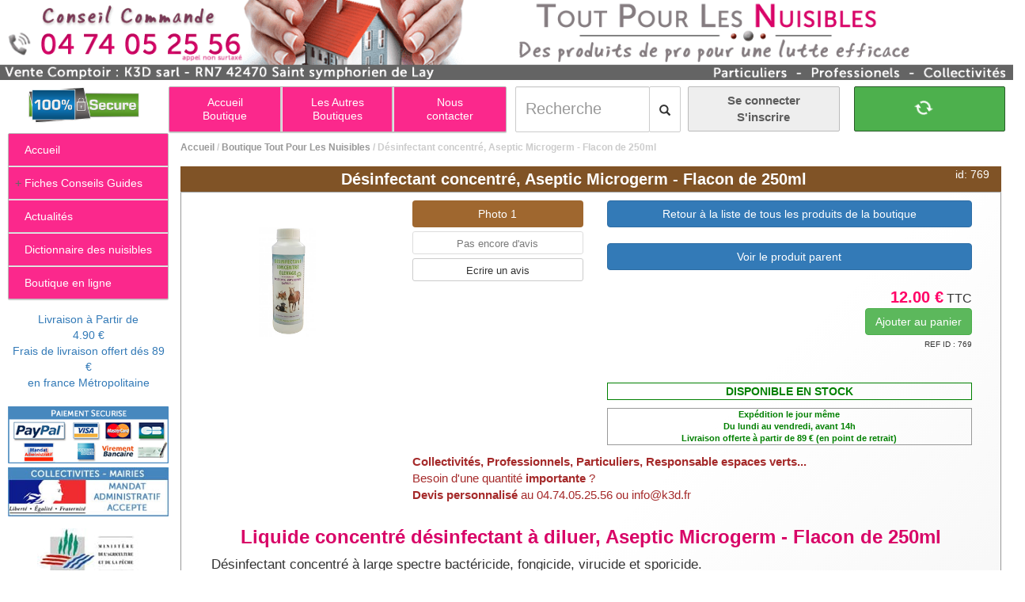

--- FILE ---
content_type: text/html; charset=UTF-8
request_url: https://toutpourlesnuisibles.com/tpln/article/Desinfectant-elevage-concentre-large-spectre-bacteries-champignons-virus-spores-aseptic-microgerm-250ml.htm
body_size: 17078
content:
<!DOCTYPE html><html lang='fr' 
data-current-boutique='NUI' 
data-codesite='200'
data-config_url='https://toutpourlesnuisibles.com'
data-rooturl='https://toutpourlesnuisibles.com/'
data-ressources_url='https://toutpourlesnuisibles.com/ressources'
>
<head>
<meta charset="UTF-8">
<meta http-equiv="X-UA-Compatible" content="IE=edge">
<meta name="viewport" content="width=device-width, initial-scale=1.0, maximum-scale=1.0, user-scalable=no">

<link rel='shortcut icon' href='https://toutpourlesnuisibles.com/ressources/Images/favicon/favicon.ico' />
<link rel='icon' type='image/gif' href='https://toutpourlesnuisibles.com/ressources/Images/favicon/favicon.gif' />
<meta http-equiv="Content-Type" content="text/html; charset=utf-8" />
<meta name="google-site-verification" content="2BzM5tPvGuiPEE_zR8iD-cJi1c8irl-MofkoodTtYdo" />
<meta name="msvalidate.01" content="6AB14369A9B976916BA8620554E7A487" />
<title>Désinfectant concentré, Aseptic Microgerm - Flacon de 250ml - Tout Pour Les Nuisibles</title>
<meta name="Description" content="Désinfectant pour élevage et écurie. Produit concentré bactéricide, fongicide, virucide et sporicide. Sans formol, phénol, chlore, peroxyde. Agriculture biologique. Flacon de 250ml." />
<meta name="keywords" content="insecticide chenille puce traitement chene pin rat souris ecopiege piege guepes frelons frelon guepe bombe antiguepe antifrelon anticafard antisouris" />
<meta name="Coverage" content="Worldwide" />
<meta name="revisit-after" content="3 days" />
<meta http-equiv="content-language" content="fr" />
<meta name="robots" content="INDEX,FOLLOW" />
<meta name="GOOGLEBOT" content="INDEX,FOLLOW,ALL" />
<meta name="copyright" content="(c) K3D.fr 2008" />
<meta name="Owner" content="David , l homme de toute ma vie lol" />
<meta name="Publisher " content="Ka, la femme de sa vie lol" />
<meta name="identifier-URL" content="https://toutpourlesnuisibles.com" />
<meta name="Reply-to" content="mailto:info@k3d.fr" />
<link rel='canonical' href='https://toutpourlesnuisibles.com/tpln/article/Desinfectant-elevage-concentre-large-spectre-bacteries-champignons-virus-spores-aseptic-microgerm-250ml.htm'/>    <!-- Bootstrap -->
    <!-- Latest compiled and minified CSS -->
    <link rel="stylesheet" href="https://toutpourlesnuisibles.com/web/css/bootstrap.min.css">

    <link href="https://toutpourlesnuisibles.com/web/css/font-awesome.min.css" rel="stylesheet">

    <!-- SmartMenus -->
    <!-- SmartMenus jQuery Bootstrap Addon CSS -->
    <link href="https://toutpourlesnuisibles.com/web/smartmenus/addons/bootstrap/jquery.smartmenus.bootstrap.css" rel="stylesheet">
    <!-- SmartMenus core CSS (required) -->
    <link href="https://toutpourlesnuisibles.com/web/smartmenus/css/sm-core-css.css" rel="stylesheet" type="text/css" />
    <!-- "sm-blue" menu theme (optional, you can use your own CSS, too) -->
    <link href="https://toutpourlesnuisibles.com/web/smartmenus/css/sm-simple/sm-simple.css" rel="stylesheet" type="text/css" />

    

<style>
.sm-simple {
background: #FB288C /* fond des boutons */
}
.sm-simple a, .sm-simple a:hover, .sm-simple a:focus, .sm-simple a:active, .sm-simple a.highlighted {
color: #FFF /* texte des bouton et des menus*/
}
.sm-simple a:hover, .sm-simple a:focus, .sm-simple a:active, .sm-simple a.highlighted {
background: #FD97C8 /* survol des menu avant selection */
}
.degrade2017 {
color:#D70467;
}
.txt_fonce {
color:#D70467;
}
.sub-arrow {
color: #666;
}

</style>

<!--    <link href="https://fonts.googleapis.com/css?family=Merriweather" rel="stylesheet" type="text/css">-->

    <link href="https://toutpourlesnuisibles.com/web/css/site-infos-v2021.css" rel="stylesheet">
    <link href="https://toutpourlesnuisibles.com/web/css/funkyradio.css" rel="stylesheet">
    <link href="https://toutpourlesnuisibles.com/web/css/PageBoutique.css" rel="stylesheet">
    <link href="https://toutpourlesnuisibles.com/web/bootstrap-select/css/bootstrap-select.css" rel="stylesheet">
    <link href="https://toutpourlesnuisibles.com/web/bower_components/bootstrap-fullscreen-select/dist/css/bootstrap-fullscreen-select.css" rel="stylesheet">


    
                <script>
                    window._mtm = window._mtm || [];
                    window._mtm.push({
                        'event': 'product_view',
                        'ecommerce': {
                            'product': {
                                'sku': false,
                                'name': false,
                                'categories': 'CHE_PRO_L300'
                            }
                        }
                    });
                </script>
    <script>
        var _mtm = _mtm || [];
        _mtm.push({
            'siteCode' : 'NUI',
                    })
    </script>

    <!-- Matomo Tag Manager -->
    <script>
        var _mtm = window._mtm = window._mtm || [];
        _mtm.push({'mtm.startTime': (new Date().getTime()), 'event': 'mtm.Start'});
        var d=document, g=d.createElement('script'), s=d.getElementsByTagName('script')[0];
        g.async=true; g.src='https://matomo.k3d.info/js/container_pjW8rtfb.js'; s.parentNode.insertBefore(g,s);
    </script>
    <!-- End Matomo Tag Manager -->

	</head>

<body class="k3d">

<!-- container-fluid : pour prendre la largeur de la fenêtre -->
<div class="container-fluid k3d">
<!-- header -->
<header class='row'>
    <!-- Menu gauche -->
    <div class='col-lg-12 col-md-12 col-sm-12 hidden-xs text-left'>
        <img src='https://toutpourlesnuisibles.com/ressources/Images/header/logo_toutpourlesnuisibles3.png' alt='Tout pour les nuisibles, Produit anti nuisibles, vente en ligne' title='Tout pour les nuisibles, Produit anti nuisibles, vente en ligne' usemap='#Map2'  border='0' class='sansbord' width='100%' style='margin-bottom:0px;' />
        <map name='Map2'>
            <area shape='tect' coords='0,0,250,120' title="Tout Pour Les Nuisibles" href='https://toutpourlesnuisibles.com' />
        </map>
    </div>
        <div class='hidden-lg hidden-md hidden-sm col-xs-12 text-left'>               
        <img src='https://toutpourlesnuisibles.com/ressources/Images/header/logo_toutpourlesnuisibles3.png' alt='Tout pour les nuisibles, Produit anti nuisibles, vente en ligne' title='Tout pour les nuisibles, Produit anti nuisibles, vente en ligne' usemap='#Map2xs'  border='0' class='sansbord' width='100%' />
    </div>
</header>


		<!-- Mobile navbar -->
        <nav class="row navbar-xs hidden-lg hidden-md hidden-sm">
            <div class="navbar-xs-row1">
                <div class="navbar-xs-row1-cell1">
					<a href="tel:0474052556"><img src='https://toutpourlesnuisibles.com/ressources/Images/header/header-lyon-chenilles_xs_t4.png' width="100%" /></a>
                </div>

				<div class="navbar-xs-row1-cell2">
					<!-- Login/Logout -->
											<button type="button" class="btn" style="background-color: transparent; padding: 0 7px;" data-toggle="collapse" aria-expanded="false" aria-controls="navbar" onClick="window.location.href='https://toutpourlesnuisibles.com/IdentificationFormEtape1.htm'">
							<i class="fa fa-user fa-3x" aria-hidden="true"></i>
						</button>
									</div>
                <style>
				.article_panier_xs {
				font-size:14px; 
				color:#fff;
				background-color:#4DB04D;
				border-radius: 50%;
				}
				</style>

				<div class="navbar-xs-row1-cell3">
					<!-- Panier -->
					<button class="navbar-xs-panier btn" onClick="window.location.href='https://toutpourlesnuisibles.com/panier_visiteur.htm'">
						<div style="position:relative;left:-12px;" id='compteur_panier'></div>
					</button>
                    
					<!-- Cart badge-notify 
					<span class="hidden-lg hidden-md hidden-sm badge badge-notify pull-right"><span id='panier-content-xs'></span></span>-->
                    
					<!-- /FIN Cart badge-notify -->
				</div>
            </div>
            <div>
				
                <!-- hamburger glyphicon : Visible uniquement sur les petits device -->
                <span class="col-xs-2 col-hamburger">
                    <button id="btn-menu-hamburger" class="btn collapsed" data-toggle="collapse" data-target="#navbar" aria-expanded="false" aria-controls="navbar" style="background-color: transparent;">
						<i class="fa fa-bars fa-2x" aria-hidden="true"></i>
					</button>
                </span>
				<!-- /FIN hamburger glyphicon : Visible uniquement sur les petits device -->

                <!-- Champ de recherche -->
                <span class="col-xs-9 col-input-search">
				  <form  id="navbar-form-search" class="form-inline" action="https://toutpourlesnuisibles.com/recherche.htm" method="get">
					  <div class="input-group input-group-search">
                  		<input id="search-input" type="text" class="form-control" name="q" placeholder="Recherche" style="border-radius: inherit;" />
						<span class="input-group-btn">
							<button type="submit" style="border-radius: inherit;" class="btn btn-default" id="btn-search-submit"><i class="fa fa-search fa-lg" aria-hidden="true"></i></button>
						</span>
					  </div>
				  </form>
                </span>
				<!-- /FIN Champ de recherche -->

            </div>
        </nav>

        <!-- Menu haut, champ de recherhe et login/logout -->
        <nav class="row navbar navbar-default row-menu-search-session hidden-xs" style="border:0px;margin-top:7px;">
        
        
 <div class="col-md-2 col-md-4 col-sm-2 col-sm-10 hidden-xs ">
				<center><img alt='Site 100% securisé' title='Site 100% securisé' src='https://toutpourlesnuisibles.com/ressources/Images/globale/site-securise.jpg' width='80%' /></center>
			</div>
            <!-- Colonne de Menu horizontal haut -->
            <div class="col-md-4 col-sm-10 hidden-xs col-top-menu"  width="400px">
				
				<!-- Menu horizontal haut -->
                <ul class="sm sm-simple menu-asynchrone" id="top-menu" style=" margin-top:1px; border-radius: 2px;">

					<!-- Element de Menu : Boutique Chenilles  -->
					<li id="menu-courant-boutique" class="col-md-4 col-sm-4 col-xs-12 txt_menu_centre" style="border-right-style: solid;
    border-right-width: 2px;border-right-color: #ccc;">
    
						<a href='https://toutpourlesnuisibles.com/Produit-traitement-anti-nuisible.htm' title='Accueil'>
						<span class='MF_menu_horizontal hidden-xs'><center>Accueil<br/>Boutique</center></span>
						<span class='MF_menu_horizontal hidden-sm hidden-md hidden-lg'>Accueil Boutique</span>
						</a>
						<!-- Contenu de Menu : Boutique Chenilles -->
											</li>
					<!-- /FIN Element de Menu : Boutique Chenilles -->

					<!-- Element de Menu : Autres Boutiques  -->
					<li id="menu-autres-boutiques" class="col-md-4 col-sm-4 col-xs-12 txt_menu_centre" style="border-right-style: solid;
    border-right-width: 2px;border-right-color: #ccc;">
						<a href="#" >
							<span class='MF_menu_horizontal hidden-xs'><center>Les Autres<br/>Boutiques</center></span>
							<span class='MF_menu_horizontal hidden-sm hidden-md hidden-lg'>Les Autres Boutiques</span>
						</a>
                      
						<!-- Contenu de Menu : Autres Boutiques -->
											</li>
    				<!-- /FIN Element de Menu : Autres Boutiques  --> 
                  
                  	<!-- Element de Menu : Nous contacter  -->
					<li class="col-md-4 col-sm-4 col-xs-12 txt_menu_centre">
						<a href="https://toutpourlesnuisibles.com/contact-infos.htm">
							<span class='MF_menu_horizontal hidden-xs'><center>Nous<br/>contacter</center></span>
							<span class='MF_menu_horizontal hidden-sm hidden-md hidden-lg'>Nous contacter</span>
						</a>
                  	</li>
					<!-- /FIN Element de Menu : Nous contacter  --> 

				</ul>
				<!-- /FIN Menu horizontal haut -->

            </div>
			<!-- /FIN Colonne de Menu horizontal haut -->

            <!-- Colonne de Champ de recherche et panier -->
            <div class="col-md-offset-0 col-md-6 col-sm-offset-2 col-sm-10 col-xs-12 col-search-session sm-simple menu_mobile" style="border: 1px solid #FFF;">
              <div class="row">

                <!-- Champ de recherche -->                
                <span class="col-md-4 col-sm-4 col-xs-7 col-input-search">
				  <form  id="navbar-form-search" class="form-inline" action="https://toutpourlesnuisibles.com/recherche.htm" method="get">
					  <div class="input-group input-group-search">
                  		<input id="search-input" type="text" onchange="IconLoading()" class="form-control" name="q" placeholder="Recherche" />
						<span class="input-group-btn" >
							<button  type="submit" style="border-radius: 2px;" class="btn btn-default" id="btn-search-submit">
                            <span class="glyphicon glyphicon-search" id="icon_recherche_loupe" style="display:block" ></span>
                            <span class="glyphicon glyphicon-refresh glyphicon-refresh-animate" id="icon_recherche_loading" style="display:none"></span>
                            </button>                           
						</span>
					  </div>
				  </form>
                </span>
                <script Language="JavaScript">
					<!--
					function IconLoading(element, name)
					{
					document.getElementById("icon_recherche_loupe").style.display = "none"
					document.getElementById("icon_recherche_loading").style.display = "block"
					}
					-->
				</script>
				<!-- /FIN Champ de recherche -->

				<!-- Zone utilisateur/login/logout -->
				<span class="col-md-4 col-sm-4 hidden-xs text-center" style="padding-left:9px; padding-right:9px;">
                  
                    					
                  		<button class="well-user" onClick="window.location.href='https://toutpourlesnuisibles.com/IdentificationFormEtape1.htm'"><div style='display:inline-block;'><b>Se connecter<br/>S'inscrire</b></div></button>
                 		                   
                </span>
				<!-- /FIN Zone utilisateur/login/logout -->

                <!-- Le texte "Panier x articles" visible sur les grands ou les écrans de taille moyenne -->
                <span class="col-md-4 col-sm-4 hidden-xs text-center" style="padding-left:9px; padding-right:9px;'">
                  <button style="margin-right:20px" class="well-cart" onClick="window.location.href='https://toutpourlesnuisibles.com/panier_visiteur.htm'">
						<div class="glyphicon glyphicon-shopping-cart" style="font-size:18px; margin-right:10px;color:#FFF; ">
                    	</div>
                  		<div style='color:#FFF; display:inline-block;font-size:18px;'>
                  			<div><span id='panier-content'></span>
                  			</div>
                  		</div>  
                  </button>
                </span>
				<!-- /FIN Le texte "Panier x articles" visible sur les grands ou les écrans de taille moyenne -->
				
              </div>
            </div>
			<!-- /FIN Colonne de Champ de recherche et panier -->
		
		</nav>

		<!-- modal-cart -->
		<div id="modal-cart" class="modal fade" tabindex="-1" role="dialog" aria-labelledby="cartModal" data-backdrop="true">
			<div class="modal-dialog modal-lg" role="document">
				<div class="modal-content">
					<div class="modal-header">
						<button type="button" class="close" data-dismiss="modal" aria-label="Close"><span aria-hidden="true" style="font-size:36px;">&times;</span></button>
						<div class="modal-title" id="myModalLabel" style="width:100%;">
							<div style='font-size:24px;color:green;'><span style='margin-right:15px;' class="glyphicon glyphicon-shopping-cart"></span>Produit ajouté à votre panier</div>
						</div>
					</div>
					<div class="modal-body">
						<center><div id='panier-detail-modal'><div style='height:200px;font-size:30px;'>Chargement...</div></div></center>
					</div>
					<div class="modal-footer">
						<div class='row'>
							<div class='col-sm-6' align='center' style='margin-top:5px;'>
								<button type="button" class="btn btn-primary" data-dismiss="modal"><span class='glyphicon glyphicon-arrow-left' style='color:white; margin-right:10px'></span>Poursuivre mes achats</button>
							</div>
							<div class='col-sm-6'  align='center' style='margin-top:5px;'>
								<button type="button" class="btn btn-success" onClick="window.location.href='https://toutpourlesnuisibles.com/panier_visiteur.htm'">Voir mon panier<span class='glyphicon glyphicon-arrow-right' style='color:white; margin-left:10px'></span></button>
							</div>
						</div>
					</div>
				</div>
			</div>
		</div>
		<!-- /FIN modal-cart -->
        <!-- Menu gauche et contenu -->
        <div class='row row-left-menu-content'  >
            <!-- Menu gauche -->
            <nav class='col-md-2 col-sm-2 col-xs-12' role='navigation' style='margin-top:0px;'>
            
            <!-- Le menu de connection visible uniquement sur mobile -->
              <div class='collapse hidden-lg hidden-md hidden-sm' id='user-menu'>
					<ul class='sm sm-vertical sm-simple' id='user-menu-items'>
                  		<li><a href='https://toutpourlesnuisibles.com/MonCompte.htm'>Menu Mon compte</a></li>
                        <li><a href='https://toutpourlesnuisibles.com/index.htm?logout=1'>Deconnexion</a></li>
                	</ul>  
              </div>

			   <!-- Menu gauche -->
              <div class='navbar-collapse collapse navbar-left-menu' id='navbar' style='padding-left:10px;'>
                <ul class='sm sm-vertical sm-simple' id='left-menu' style='border-radius: 2px;' ><li style='border-bottom-style: solid;
                        border-bottom-width: 1px;border-bottom-color: #ccc;'><a  href="https://toutpourlesnuisibles.com/index.htm"  title="Bienvenue sur la boutique de toutpourlesnuisibles.com"><span class='MF_menu_vertical'>Accueil</span></a><li style='border-bottom-style: solid;
                        border-bottom-width: 1px;border-bottom-color: #ccc;'><a  href="https://toutpourlesnuisibles.com/fiche-guide.htm"  title="Fiches Conseils Guides"><span class='MF_menu_vertical'>Fiches Conseils Guides</span></a><ul><li style='background-color:#FD68AF'><a  href="https://toutpourlesnuisibles.com/Certiobiocide-Nuisibles.htm"  title="Le Certibiocide Nuisibles"><span class='MF_menu_vertical'>Le Certibiocide</span></a></li><li style='background-color:#FD68AF'><a  href="https://toutpourlesnuisibles.com/montage-ecopiege.htm"  title="Guide du montage de l'écopiège pour Chenilles processionnaire du Pin"><span class='MF_menu_vertical'>Écopiège collier anti-chenilles</span></a></li><li style='background-color:#FD68AF'><a  href="https://toutpourlesnuisibles.com/detruire-traiter-nid-guepes-frelons.htm"  title="Comment détruire nid de guepes - frelons en terre, dans le sol, sous toiture ? Produit insecticide poudre, aérosol, fumigène contre guêpe - frelon efficace,pas cher."><span class='MF_menu_vertical'>Traitement d'un nid de guêpes</span></a></li><li style='background-color:#FD68AF'><a  href="https://toutpourlesnuisibles.com/comment-traiter-infestation-blattes-cafards.htm"  title="Traiter les blattes et les cafards"><span class='MF_menu_vertical'>Traiter les blattes et les cafards</span></a></li><li style='background-color:#FD68AF'><a  href="https://toutpourlesnuisibles.com/traitement-anti-chenilles-processionnaires.htm"  title="Comment se débarasser des chenilles processionnaires du pin ou du chêne : Produit bio et piège"><span class='MF_menu_vertical'>que faire contre les chenilles processionnaires</span></a></li><li style='background-color:#FD68AF'><a  href="https://toutpourlesnuisibles.com/traitement-chenille-verte-pyrale-buis.htm"  title="3"><span class='MF_menu_vertical'>Traitement de la Pyrale du Buis</span></a></li></ul><li style='border-bottom-style: solid;
    border-bottom-width: 1px;border-bottom-color: #ccc;'><a  href='https://toutpourlesnuisibles.com/actualite.htm'  title='Actualités'><span class='MF_menu_vertical'>Actualités</span></a></li><li style='border-bottom-style: solid;
    border-bottom-width: 1px;border-bottom-color: #ccc;'><a  href='https://toutpourlesnuisibles.com/dico.htm'  title='Dictionnaire des nuisibles'><span class='MF_menu_vertical'>Dictionnaire des nuisibles</span></a></li><li><a  href='https://toutpourlesnuisibles.com/Produit-traitement-anti-nuisible.htm'  title='Boutique en ligne'><span class='MF_menu_vertical'>Boutique en ligne</span></a></li></ul>   
            <div style='float: left;margin-top:10px;'  class='hidden-xs'><div class='text-center' style='margin-top:5px;margin-bottom: 20px'>
                    <a rel='nofollow' href='https://toutpourlesnuisibles.com/frais-de-livraison.htm'>Livraison à Partir de <br/>4.90 €<br/>Frais de livraison offert dés 89 €<br/>en france Métropolitaine</a></div>
				
                        
                <div style='margin-top:5px;'><a rel='nofollow' href='https://toutpourlesnuisibles.com/paypal.htm'><img  class='sansbord' src='https://toutpourlesnuisibles.com/ressources/Images/globale/paiement.png'   width='100%'  align='middle' alt='Paypal, en savoir plus'  title='Paypal, en savoir plus'  /></a></div>
				<div style='margin-top:5px;'><a rel='nofollow' href=''><img  class='sansbord' src='https://toutpourlesnuisibles.com/ressources/Images/globale/mandat_administratif.jpg'   width='100%'  align='middle' alt='Paiement Par Mandat Administratif accepté'  title='Paiement Par Mandat Administratif accepté'  /></a></div>
				
				<div class='robots-nocontent'>			 
                     <!--google_ad_section_start(weight=ignore)-->
                        <!--googleoff: index-->
                        <!--googleon: index-->             
                    <!--google_ad_section_end-->       
                </div>  
            <div style='text-align:center; margin-top:15px; '><img alt='Agrement Biocide et phytosanitaire (certiphyto, certibiocide)' title='Agrement Biocide et phytosanitaire (certiphyto, certibiocide)' src='https://toutpourlesnuisibles.com/ressources/Images/globale/draf.jpg'  border='0' /></div>
            
            <div style='text-align:center; margin-top:15px; '><a href='https://toutpourlesnuisibles.com/ecophyto.htm'><img alt='Ecophyto, reduire et amÃ©liorer l\'utilisation des phytos' title='Ecophyto, reduire et amÃ©liorer l utilisation des phytos' src='https://toutpourlesnuisibles.com/ressources/Images/globale/logo_ecophyto.jpg'  border='0' /></a></div>
    		
          <div style='text-align:center; margin-top:15px; '><a href='https://toutpourlesnuisibles.com/engagement-charte-qualite.htm'><img alt='La charte de confiance collaborative du e-commerce' title='La charte de confiance collaborative du e-commerce' src='https://toutpourlesnuisibles.com/ressources/Images/globale/engagement-charte-qualite-e-commerce.png' width='100px' border='0' /></a></div>
              

				  
				  <style>
				  
	</style>

				 
			<div class='robots-nocontent'>			 
				 <!--google_ad_section_start(weight=ignore)-->
					<!--googleoff: index-->
					
						<div class='espace_annonce2'>				 
							<a rel='nofollow' href='https://toutpourlesnuisibles.com/tpln/article/insecticide-fumigene-punaise-lit-aerosol-150ml-solu-fogger.htm'>		
							<center><b>Insecticide fumigène, SOLU'FOGGER spécial Punaises de lit - Aérosol de 150ml</b><br/><br/></center>
							<center><img  class='sansbord' src='https://toutpourlesnuisibles.com/ressources/Images/solufogger/punaises-de-lit/label-solufogger-punaises-de-lit.jpg' width='60%' align='middle' alt='Insecticide fumigène, SOLU'FOGGER spécial Punaises de lit - Aérosol de 150ml'  title='Insecticide fumigène, SOLU'FOGGER spécial Punaises de lit - Aérosol de 150ml'  /><br/></center></a>
							<center><span style='font-size:10px'>Aérosol à vidange intégrale contenant un régulateur de croissance spécifique pour les punaises de lit.
SOLU'FOGGER spécial Punaises de lit 150ml pour 90 m³ ou 50 m²</span><br/>
							<a rel='nofollow' href='https://toutpourlesnuisibles.com/tpln/article/insecticide-fumigene-punaise-lit-aerosol-150ml-solu-fogger.htm'><span style='font-size:12px'>En savoir plus</span></a></center>					
						</div>
						
					<!--googleon: index-->             
				<!--google_ad_section_end-->       
            </div>
			
		</div>
    </div>
  </nav>
<!-- Contenu (zone principale) -->
<div class='col-md-10 col-sm-10 col-xs-12 col-content'><div style='margin-right:0%; margin-top:10px; padding-right:0px;'><div class='barre_navigation'><a href='/index.htm'>Accueil</a><span style='font-size:12px'> / </span><a href='https://toutpourlesnuisibles.com/tpln/article.htm'><span style='font-size:12px'>Boutique Tout Pour Les Nuisibles</span></a><span style='font-size:12px'> / Désinfectant concentré, Aseptic Microgerm - Flacon de 250ml</span></div>
		<script type='text/javascript'>
        function catsel(sel) {
        //if (sel.value=='-1' ) return;
        var opt=sel.getElementsByTagName('option' );
        for (var i=0; i<opt.length; i++) {
          var x=document.getElementById(opt[i].value);
          if (x) x.style.display='none';
        }
        var cat = document.getElementById(sel.value);
        if (cat) cat.style.display='block';
        }
        </script><div class='modal fade' id='video-modal'>
		<div class='modal-dialog'>
			<div class='modal-content'>
				<div class='modal-header'>
					<button class='close' data-dismiss='modal'>&times;</button>
				</div>
				<div class='modal-body'>
					<div class='embed-responsive embed-responsive-16by9'>							
						<video controls='controls'>
							<source src=''  type='video/mp4' />
							<source src=''  type='video/webm' />		
							<source src=''  type='video/ogg' />
							<object type='application/x-shockwave-flash' data='/ressources/video/player_flv_maxi.swf' width='480' height='320'>
								<param name='movie' value='/ressources/video/player_flv_maxi.swf' />
								<param name='allowFullScreen' value='true' />
								<param name='FlashVars' value='' />
							</object>
							<br/>Votre navigateur ne lit pas les formats de nos ressources/video ? <a class='download-video' target='_blank' href=''><br/>télécharger la video</a>
						</video>						
					</div>
				</div>
			</div>
		</div>
	</div>
			 <div style='margin:0px;'>
			 <div itemscope itemtype='http://schema.org/Product'>
				 <div class='header_produit'>			 
					 <div class='row fond_titre_page_boutique' style='margin:0px; padding:0px;'>
						<div class='col-md-12'><div style='float: right;color:#FFF;'>id: 769</div>
							<h1 style='color:#FFF;
										text-align:center;
										font-size:20px;
										font-weight:580;
										margin:0px;
										padding-top:5px;
										padding-bottom:5px;'><span itemprop='name'>Désinfectant concentré, Aseptic Microgerm - Flacon de 250ml</span>
							</h1>							
						</div>
					</div>
				</div>				
				<div class='cadre_liste_produit'>				
				<div class='row'  style='margin-left:3px; margin-right:3px;'>
					<div class='col-xs-12 col-sm-6 col-md-3 col-lg-3 text-center'>
						<div class='tab-content'>							
							<div id='769photo1' class='tab-pane fade  in active '>
								<div><a href='#' data-target='#769photo_in_modal1' data-toggle='modal'><img itemprop='image' src='https://toutpourlesnuisibles.com/ressources/Images/articles/Desinfectant-a-diluer-elevage-cheval-chenils-apectic-microgerm-bouteille-250-ml.jpg' width='100%' alt='Désinfectant concentré, Aseptic Microgerm' title='Désinfectant concentré, Aseptic Microgerm' style='padding:8px;max-width:600px;'  /></a>
			<div class='modal fade' id='769photo_in_modal1'>
				<div class='modal-dialog modal-md'>
					<div class='modal-content'>
						<div class='modal-header'>
							<button class='close' data-dismiss='modal'>&times;</button>
						</div>
						<div class='modal-body'>
							<img src='https://toutpourlesnuisibles.com/ressources/Images/articles/Desinfectant-a-diluer-elevage-cheval-chenils-apectic-microgerm-bouteille-250-ml.jpg' width='90%' alt='Désinfectant concentré, Aseptic Microgerm' title='Désinfectant concentré, Aseptic Microgerm'/>
						</div>
					</div>
				</div>
			</div></div>
							</div>    </div></div>
				    <div class='col-xs-12 col-sm-6 col-md-9 col-lg-9'>
						<div class='container-fluid'>
							<div class='row' style='margin-top:10px;'>
								<div class='col-md-4'>
                                            <div style='margin-bottom:5px;'>
                                                <button class='btn btn-produit' data-toggle='tab' href='#769photo1'>Photo 1</button>
                                            </div>
									<div style='margin-bottom:5px;'>
										<a style='width:100%;' href='#' class='btn btn-default btn-xs disabled'>
											<span style='font-size:13px'>Pas encore d'avis</span>							
											
										</a>
									</div>
									<div style='margin-bottom:5px;'>
										<a style='width:100%;' href='https://toutpourlesnuisibles.com/FormulaireAvis.htm?idproduit=769' class='btn btn-default btn-xs'>
											<span style='font-size:13px'>Ecrire un avis</span>							
											
										</a>
									</div>
			<div class='modal fade' id='769avis'>
				<div class='modal-dialog modal-md'>
					<div class='modal-content'>
						<div class='modal-header'>
							<button class='close' data-dismiss='modal'>&times;</button>
						</div>
						<div class='modal-body'>						
						</div>
					</div>
				</div>
			</div><div align='center'></div>
								</div>								
							    <div class='col-md-8'>	
                        <div style='margin-bottom:10px;'>																					
                            <a href='https://toutpourlesnuisibles.com/tpln/article.htm#769A'>
                                <button class='btn btn-primary'  style='width:100%;margin-bottom:10px;'>
                                Retour à la liste de tous les produits de la boutique
                                </button>
                            </a>
                        </div>
                <div style='margin-bottom:10px;'>
                    <a rel='nofollow' href='https://toutpourlesnuisibles.com/tpln/article/Desinfectant-elevage-concentre-large-spectre-bacteries-champignons-virus-spores-aseptic-microgerm.htm'>
                        <button type='button' class='btn btn-primary' style='width:100%;margin-bottom:10px;'>
                            Voir le produit parent
                        </button>
                    </a>
                </div><div align='right'><span style='font-size:20px; font-weight:700; color:#F06;'>12.00&nbsp;€</span><span style='font-size:16px;'>&nbsp;TTC</span> </div>
			<div align='right'  style='margin-bottom:40px;'>
			<input type='button' class='btn btn-success' onclick='ajouter_panier(769)' data-toggle='modal' data-target='#modal-cart' value='Ajouter au panier'></input><br/>	<span style='font-size:10px'>REF ID : 769</span>		
			</div>
								<div style='font-size:14px;font-weight:600;margin-bottom:10px;'>
				 				<div style='font-size:14px;font-weight:600;color:green;text-align:center;border:1px solid green;margin-bottom:10px;'>
								DISPONIBLE EN STOCK
								</div>
								<div class='cadre_information'>
								Expédition le jour même<br />
								Du lundi au vendredi, avant 14h<br />								
								Livraison offerte à partir de 89 € (en point de retrait)
								</div>
								</div>			
							</div>								
						</div>
							<div class='row'>
									<div class='col-sm-12'>	
										<div class='cadre_information2' style='margin-bottom:10px;'>										
											<b>
											Collectivités, Professionnels, Particuliers, Responsable espaces verts...</b><br/>
											Besoin d'une quantité <b>importante</b> ? <br/>
											<b>Devis personnalisé</b> au 04.74.05.25.56 ou info@k3d.fr
										</div>										
									</div>
							</div>					
						</div>
				  	</div>								
				</div>
				<div style='display:none'>
					<span itemprop='description'>Liquide concentr&eacute; d&eacute;sinfectant &agrave; diluer, Aseptic Microgerm - Flacon de 250ml
D&eacute;sinfectant concentr&eacute; &agrave; large spectre bact&eacute;ricide, fongicide, virucide et sporicide.
Id&eacute;al pour la d&eacute;sinfection de b&acirc;tiements d'&eacute;levage, &eacute;curie, ...
D&eacute;sinfectant &agrave; diluer avant utilisation.&nbsp;1 litre de solution repr&eacute;sente 400L de solution en bact&eacute;ricide et 50L de solution en fongicide/virucide.
Sans formol, ph&eacute;nol, chlore, peroxyde.
Produit utilisable en agriculture biologique
&nbsp;
Conditionnement :&nbsp;Flacon de 250ml&nbsp;
&nbsp;
Composition&nbsp;
Chlorure de Did&eacute;cyldim&eacute;thyl ammonium 28g/l
Chlorure d&rsquo;Alkyldim&eacute;thylbenzyl ammonium 100l/l
Glutarald&eacute;hyde 100g/l
&nbsp;
M&eacute;thode d'application :&nbsp;Pulv&eacute;risation ou n&eacute;bulisation&nbsp;
&nbsp;
Dosage&nbsp;
Bact&eacute;ticide :&nbsp;Dilution &agrave; 0.25% (soit 25ml pour 10L d&rsquo;eau)&nbsp;
Fongicide, virucide :&nbsp;Dilution &agrave; 2% (soit 200ml pour 10L d&rsquo;eau)
1 litre de solution repr&eacute;sente 400L de solution en bact&eacute;ricide et 50L de solution en fongicide/virucide.
&nbsp;
Mode d'emploi&nbsp;
Proc&eacute;der &agrave; un rin&ccedil;age / nettoyage avant d&eacute;sinfection, rincer apr&egrave;s application pour toute surface en contact avec les denr&eacute;es alimentaires.
Solution s&rsquo;utilisant dilu&eacute;e.
- Pour les locaux en l&rsquo;absence d&rsquo;animaux et pour les mat&eacute;riels : d&eacute;sinfection par aspersion, pulv&eacute;risation ou trempage... sur sols murs mangeoires, mat&eacute;riels divers.
- Pour les locaux en pr&eacute;sence d&rsquo;animaux et les mat&eacute;riels en d&eacute;sinfection d&rsquo;entretien : diluer et pulv&eacute;riser sur les sols, murs et paroi, en &eacute;vitant soigneusement de diriger le jet dans la direction, au dessus ou &agrave; proximit&eacute; imm&eacute;diate des animaux et de leurs aliments.
- Mat&eacute;riels de transport, d&rsquo;&eacute;levage et logements des animaux domestiques : pulv&eacute;risation ou thermon&eacute;bulisation, 1,5 ml / m3 pendant 4 heures (en l&rsquo;absence des animaux).
- Vides sanitaires, p&eacute;diluves, rotoluves : dilu&eacute; dans l&rsquo;eau &agrave; 2 %
- Rincer &agrave; l&rsquo;eau pour toute surface en contact avec les denr&eacute;es alimentaires.
&nbsp;
Pr&eacute;cautions d'utilisation
Le port de gants, lunettes et masques de protection est fortement recommand&eacute;.
Respecter les doses d&rsquo;emploi.
Ne pas rejeter le produit concentr&eacute; dans l&rsquo;environnement.
Utilisez les biocides avec pr&eacute;caution. Avant toute utilisation, lisez l'&eacute;tiquette et les informations concernant le produit.
Dangereux. Respectez les pr&eacute;cautions d'emploi.</span>
                    				
					<span itemprop='brand' itemscope itemtype='https://schema.org/Brand'>
					    <span itemprop='name'>Tout Pour Les Nuisibles</span>
                    </span>                    
					<span itemprop='sku' content='769'>769</span>
					<div itemprop='offers' itemscope itemtype='http://schema.org/Offer'>	
                      <span itemprop='url' content='https://toutpourlesnuisibles.com/tpln/article/Desinfectant-elevage-concentre-large-spectre-bacteries-champignons-virus-spores-aseptic-microgerm-250ml.htm'>https://toutpourlesnuisibles.com/tpln/article/Desinfectant-elevage-concentre-large-spectre-bacteries-champignons-virus-spores-aseptic-microgerm-250ml.htm</span>				  
                      <span itemprop='priceCurrency' content='EUR'>€</span>
					  <span itemprop='price' content='12.00'>12.00 €</span>
					  <span itemprop='priceValidUntil' content='02-05-2026'>02-05-2026</span>
                      <link itemprop='availability' href='http://schema.org/InStock' />Stock
				    </div>				
				</div>
					<div class='row' style='margin-right:20px;margin-left:20px;padding-bottom:20px;' >
					  <div class='col-md-12'>
					  	<p><h2 style="text-align: center;"><strong>Liquide concentr&eacute; d&eacute;sinfectant &agrave; diluer, Aseptic Microgerm - Flacon de 250ml</strong></h2>
<p>D&eacute;sinfectant concentr&eacute; &agrave; large spectre bact&eacute;ricide, fongicide, virucide et sporicide.</p>
<p>Id&eacute;al pour la d&eacute;sinfection de b&acirc;tiements d'&eacute;levage, &eacute;curie, ...</p>
<p>D&eacute;sinfectant &agrave; diluer avant utilisation.&nbsp;1 litre de solution repr&eacute;sente 400L de solution en bact&eacute;ricide et 50L de solution en fongicide/virucide.</p>
<p>Sans formol, ph&eacute;nol, chlore, peroxyde.</p>
<p style="text-align: center;"><span style="color: #99cc00;"><strong>Produit utilisable en agriculture biologique</strong></span></p>
<p>&nbsp;</p>
<p><span style="color: #3366ff;"><strong>Conditionnement :</strong></span>&nbsp;Flacon de 250ml&nbsp;</p>
<p>&nbsp;</p>
<p><span style="color: #3366ff;"><strong>Composition&nbsp;</strong></span></p>
<p>Chlorure de Did&eacute;cyldim&eacute;thyl ammonium 28g/l</p>
<p>Chlorure d&rsquo;Alkyldim&eacute;thylbenzyl ammonium 100l/l</p>
<p>Glutarald&eacute;hyde 100g/l</p>
<p>&nbsp;</p>
<p><span style="color: #3366ff;"><strong>M&eacute;thode d'application :</strong></span>&nbsp;Pulv&eacute;risation ou n&eacute;bulisation&nbsp;</p>
<p>&nbsp;</p>
<p><span style="color: #3366ff;"><strong>Dosage&nbsp;</strong></span></p>
<p><strong>Bact&eacute;ticide :</strong>&nbsp;Dilution &agrave; 0.25% (soit 25ml pour 10L d&rsquo;eau)&nbsp;</p>
<p><strong>Fongicide, virucide :</strong>&nbsp;Dilution &agrave; 2% (soit 200ml pour 10L d&rsquo;eau)</p>
<p>1 litre de solution repr&eacute;sente 400L de solution en bact&eacute;ricide et 50L de solution en fongicide/virucide.</p>
<p>&nbsp;</p>
<p><span style="color: #3366ff;"><strong>Mode d'emploi&nbsp;</strong></span></p>
<p>Proc&eacute;der &agrave; un rin&ccedil;age / nettoyage avant d&eacute;sinfection, rincer apr&egrave;s application pour toute surface en contact avec les denr&eacute;es alimentaires.</p>
<p>Solution s&rsquo;utilisant dilu&eacute;e.</p>
<p>- Pour les locaux en l&rsquo;absence d&rsquo;animaux et pour les mat&eacute;riels : d&eacute;sinfection par aspersion, pulv&eacute;risation ou trempage... sur sols murs mangeoires, mat&eacute;riels divers.</p>
<p>- Pour les locaux en pr&eacute;sence d&rsquo;animaux et les mat&eacute;riels en d&eacute;sinfection d&rsquo;entretien : diluer et pulv&eacute;riser sur les sols, murs et paroi, en &eacute;vitant soigneusement de diriger le jet dans la direction, au dessus ou &agrave; proximit&eacute; imm&eacute;diate des animaux et de leurs aliments.</p>
<p>- Mat&eacute;riels de transport, d&rsquo;&eacute;levage et logements des animaux domestiques : pulv&eacute;risation ou thermon&eacute;bulisation, 1,5 ml / m3 pendant 4 heures (en l&rsquo;absence des animaux).</p>
<p>- Vides sanitaires, p&eacute;diluves, rotoluves : dilu&eacute; dans l&rsquo;eau &agrave; 2 %</p>
<p>- Rincer &agrave; l&rsquo;eau pour toute surface en contact avec les denr&eacute;es alimentaires.</p>
<p>&nbsp;</p>
<p><span style="color: #3366ff;"><strong>Pr&eacute;cautions d'utilisation</strong></span></p>
<p>Le port de gants, lunettes et masques de protection est fortement recommand&eacute;.</p>
<p>Respecter les doses d&rsquo;emploi.</p>
<p>Ne pas rejeter le produit concentr&eacute; dans l&rsquo;environnement.</p>
<p><span style="color: #3366ff;"><em>Utilisez les biocides avec pr&eacute;caution. Avant toute utilisation, lisez l'&eacute;tiquette et les informations concernant le produit.</em></span></p>
<p><span style="color: #3366ff;"><em>Dangereux. Respectez les pr&eacute;cautions d'emploi.</em></span></p></p>
					  </div>
					 </div>
<div class='container-fluid'>	
	    <div class='row'>
			<div class='col-sm-12' align='right'>
				<span style='color:#630; font-weight:700; '>Désinfectant concentré, Aseptic Microgerm - Flacon de 250ml</span><div id='1' style='padding:7px;'>	
						<div align='right'><span style='font-size:20px; font-weight:700; color:#F06;'>12.00 €</span><span style='font-size:16px;'> TTC</span> 
					</div>
					<div align='right'>
					<input type='button' class='btn btn-success' onclick='ajouter_panier(769)' data-toggle='modal' data-target='#modal-cart' value='Ajouter au panier'></input><br/><span style='font-size:10px'>!REF ID : 769</span>	
					</div></div>
			</div>
		</div>	
</div></div>
				</div><h2>Ces autres produits pourraient vous interresser</h2><div style='margin:0px;'>
                                     <div>
                                         <div class='header_produit'>			 
                                             <div class='row fond_titre_page_boutique' style='margin:0px; padding:0px;'>
                                                <div class='col-md-12'>
                                                    <h1 style='color:#FFF;
                                                                text-align:center;
                                                                font-size:20px;
                                                                font-weight:580;
                                                                margin:0px;
                                                                padding-top:5px;
                                                                padding-bottom:5px;'><span itemprop='name'>Désinfectant concentré, Aseptic Microgerm</span>
                                                    </h1>
                                                </div>
                                            </div>
                                        </div>	
                                        <div class='cadre_liste_produit'>	
	<div class='cadre_produit_rattache'>	
		<div class='row' >		
			<div class='col-sm-8'>				
                <div class='col-sm-3'>
                    <div style='padding-top:7px;'>
                        <img alt='' src='https://toutpourlesnuisibles.com/ressources/Images/articles/Desinfectant-a-diluer-elevage-cheval-chenils-apectic-microgerm-bouteille-250-ml.jpg' border='0' width='60px' height='60px'/>			  
                    </div>
                </div>									  
                <div class='col-sm-9'>
                    <span style='color:#630; font-weight:700; '>Désinfectant concentré, Aseptic Microgerm - Flacon de 250ml</span>						  
                    <div>Flacon de 250ml<br/>
                        <a rel='nofollow' href='https://toutpourlesnuisibles.com/tpln/article/Desinfectant-elevage-concentre-large-spectre-bacteries-champignons-virus-spores-aseptic-microgerm-250ml.htm'>
                            <button type='button' class='btn btn-primary btn-xs' style='display:inline;'>
                                Voir cette fiche produit
                            </button>
                        </a>
                    </div>
                </div>			
			</div>			
			<div class='col-sm-4'><div id='1' style='padding:7px;'>	
						<div align='right'><span style='font-size:20px; font-weight:700; color:#F06;'>12.00 €</span><span style='font-size:16px;'> TTC</span> 
					</div>
					<div align='right'>
					<input type='button' class='btn btn-success' onclick='ajouter_panier(769)' data-toggle='modal' data-target='#modal-cart' value='Ajouter au panier'></input><br/><span style='font-size:10px'>!REF ID : 769</span>	
					</div></div></div>			
		</div>
	</div>	
	<div class='cadre_produit_rattache'>	
		<div class='row' >		
			<div class='col-sm-8'>				
                <div class='col-sm-3'>
                    <div style='padding-top:7px;'>
                        <img alt='' src='https://toutpourlesnuisibles.com/ressources/Images/articles/Desinfectant-a-diluer-elevage-cheval-chenils-bouteille-1-litre-apectic-microgerm.jpg' border='0' width='60px' height='60px'/>			  
                    </div>
                </div>									  
                <div class='col-sm-9'>
                    <span style='color:#630; font-weight:700; '>Désinfectant concentré, Aseptic Microgerm - Flacon de 1L</span>						  
                    <div>Flacon de 1L<br/>
                        <a rel='nofollow' href='https://toutpourlesnuisibles.com/tpln/article/Desinfectant-elevage-concentre-large-spectre-bacteries-champignons-virus-spores-aseptic-microgerm-1-litre.htm'>
                            <button type='button' class='btn btn-primary btn-xs' style='display:inline;'>
                                Voir cette fiche produit
                            </button>
                        </a>
                    </div>
                </div>			
			</div>			
			<div class='col-sm-4'><div id='1' style='padding:7px;'>
					<div align='right'>
						<span style='color:red;'><br/>Rupture de stock</span>
					</div></div></div>			
		</div>
	</div>        </div>
                                </div>
				</div>
			 </div></div></div></div><!-- Fin col-content -->
	<div class='robots-nocontent'>
	<!--google_ad_section_start(weight=ignore)-->
	<!--googleoff: index-->
	
	<div class='row' style='clear: both;'><div class='col-lg-3 col-md-3 col-sm-6 col-xs-12 ' ><div class='espace_annonce' style='margin-top:10px; padding-top:10px ;'><center><div class='label_espace_annonce'>Bouillie Bordelaise Non Colorée spécial Mildiou et Bactériose de la Tomate, SOLU'BORDELAISE - Sachet de 3kg</div></center>	
		<center><div style='vertical-align:middle; padding:10px; '>		
        <img  class='sansbord' src='https://toutpourlesnuisibles.com/Images/t/label-solubordelaise-maladie-de-la-tomate-3000g-140-140.jpg' height='140px' width='140px' align='middle' alt='Bouillie Bordelaise Non Colorée spécial Mildiou et Bactériose de la Tomate, SOLU'BORDELAISE - Sachet de 3kg'  title='Bouillie Bordelaise Non Colorée spécial Mildiou et Bactériose de la Tomate, SOLU'BORDELAISE - Sachet de 3kg'  />
        </div></center>
		<div><a rel='nofollow' href='https://toutpourlesnuisibles.com/tpln/article/Fongicide-sulfate-cuivre-bouille-bordelaise-mildiou-bacteriose-tomate-3kg.htm'><span style='font-size:18px'>En savoir plus</span></a></div></center></div></div><div class='col-lg-3 col-md-3 col-sm-6 col-xs-12  hidden-xs ' ><div class='espace_annonce' style='margin-top:10px; padding-top:10px ;'><center><div class='label_espace_annonce'>Bouillie Bordelaise Non Colorée spécial Mildiou de la pomme de terre, SOLU'BORDELAISE - Sachet de 1kg</div></center>	
		<center><div style='vertical-align:middle; padding:10px; '>		
        <img  class='sansbord' src='https://toutpourlesnuisibles.com/Images/t/label-SoluBordelaise-mildiou-pomme-de-terre-1000g-140-140.jpg' height='140px' width='140px' align='middle' alt='Bouillie Bordelaise Non Colorée spécial Mildiou de la pomme de terre, SOLU'BORDELAISE - Sachet de 1kg'  title='Bouillie Bordelaise Non Colorée spécial Mildiou de la pomme de terre, SOLU'BORDELAISE - Sachet de 1kg'  />
        </div></center>
		<div><a rel='nofollow' href='https://toutpourlesnuisibles.com/tpln/article/Fongicide-sulfate-cuivre-bouille-bordelaise-mildiou-pomme-terre-1kg.htm'><span style='font-size:18px'>En savoir plus</span></a></div></center></div></div><div class='col-lg-3 col-md-3 col-sm-6 col-xs-12  hidden-xs hidden-sm ' ><div class='espace_annonce' style='margin-top:10px; padding-top:10px ;'><center><div class='label_espace_annonce'>Écopiège Ecorce Ø 140cm, collier piège chenille processionnaire du pin</div></center>	
		<center><div style='vertical-align:middle; padding:10px; '>		
        <img  class='sansbord' src='https://toutpourlesnuisibles.com/Images/t/Ecopiege-ecorce-diametre-140-cm-piege-chenille-processionnaire-pin-140-140.jpg' height='140px' width='140px' align='middle' alt='Écopiège Ecorce Ø 140cm, collier piège chenille processionnaire du pin'  title='Écopiège Ecorce Ø 140cm, collier piège chenille processionnaire du pin'  />
        </div></center>
		<div><a rel='nofollow' href='https://toutpourlesnuisibles.com/tpln/article/ecopiege-ecorce-diametre-140cm-collier-piege-chenille-processionnaire-pin-cedre.htm'><span style='font-size:18px'>En savoir plus</span></a></div></center></div></div><div class='col-lg-3 col-md-3 col-sm-6 col-xs-12  hidden-xs hidden-sm ' ><div class='espace_annonce' style='margin-top:10px; padding-top:10px ;'><center><div class='label_espace_annonce'>Nématodes Steinernema Feltiae (SF)</div></center>	
		<center><div style='vertical-align:middle; padding:10px; '>		
        <img  class='sansbord' src='https://toutpourlesnuisibles.com/Images/t/millions-nematodes-steinernema-feltiae-140-140.jpg' height='140px' width='140px' align='middle' alt='Nématodes Steinernema Feltiae (SF)'  title='Nématodes Steinernema Feltiae (SF)'  />
        </div></center>
		<div><a rel='nofollow' href='https://toutpourlesnuisibles.com/tpln/article/nematodes-steinernema-feltiae-sf.htm'><span style='font-size:18px'>En savoir plus</span></a></div></center></div></div>
	</div>
	<!--googleon: index--> 
	<!--google_ad_section_end-->	
	</div><div class='row' style='margin-top:100px'>
             			<div class='col-lg-12' style='font-size:25px; color:#999;text-align:center; background-color:#FFF'; >
						    Découvrir nos autres sites sur les nuisibles...
						</div>
					</div><div class='row row-autres-sites text-center'>
<style>
.autres_sites_2022 {
	background-color: #FFFFFF;
	font-size: 15px;
	line-height:20px;
	height:45px;
	border: solid;
	border-width: 2px;
	border-radius: 10px;
	border-color:#DB1B75;	
	font-weight: bold;
	width:220px;
	
}

      .v-center {
        display: table-cell;
        vertical-align: middle;
      }

</style>


                    <div class='col-xs-12 col-sm-6 col-md-3 col-lg-2 text-center' style='margin-bottom: 10px;'>
					   <a href='https://acarien.info' title='Acarien.info, produits de lutte contre les acariens' style='text-decoration:none;'>
					   <div class='autres_sites_2022 v-center'>
                          Acariens 	   
						 </div>
					   </a>
					</div>
                    <div class='col-xs-12 col-sm-6 col-md-3 col-lg-2 text-center' style='margin-bottom: 10px;'>
					   <a href='https://anthrene.fr' title='Anthrène des tapis' style='text-decoration:none;'>
					   <div class='autres_sites_2022 v-center'>
                          Anthrène des tapis 	   
						 </div>
					   </a>
					</div>
                    <div class='col-xs-12 col-sm-6 col-md-3 col-lg-2 text-center' style='margin-bottom: 10px;'>
					   <a href='https://je-freeze-des-insectes.com' title='Je freeze des insectes-araignees-cafards-guepes-frelons' style='text-decoration:none;'>
					   <div class='autres_sites_2022 v-center'>
                          Araignee 	   
						 </div>
					   </a>
					</div>
                    <div class='col-xs-12 col-sm-6 col-md-3 col-lg-2 text-center' style='margin-bottom: 10px;'>
					   <a href='https://arrosage-ecologique.fr' title='Arrosage écologique' style='text-decoration:none;'>
					   <div class='autres_sites_2022 v-center'>
                          Arrosage écologique 	   
						 </div>
					   </a>
					</div>
                    <div class='col-xs-12 col-sm-6 col-md-3 col-lg-2 text-center' style='margin-bottom: 10px;'>
					   <a href='https://lyon-cafard.com' title='Blattes, Cafards' style='text-decoration:none;'>
					   <div class='autres_sites_2022 v-center'>
                          Cafards et Blattes 	   
						 </div>
					   </a>
					</div>
                    <div class='col-xs-12 col-sm-6 col-md-3 col-lg-2 text-center' style='margin-bottom: 10px;'>
					   <a href='https://carpocapse.fr' title='Carpocapse de la pomme, du poirier, du noyer et du prunier' style='text-decoration:none;'>
					   <div class='autres_sites_2022 v-center'>
                          Carpocapse (vers des fruits) 	   
						 </div>
					   </a>
					</div>
                    <div class='col-xs-12 col-sm-6 col-md-3 col-lg-2 text-center' style='margin-bottom: 10px;'>
					   <a href='https://chauve-souris.net' title='Les Chauves souris' style='text-decoration:none;'>
					   <div class='autres_sites_2022 v-center'>
                          Chauve souris 	   
						 </div>
					   </a>
					</div>
                    <div class='col-xs-12 col-sm-6 col-md-3 col-lg-2 text-center' style='margin-bottom: 10px;'>
					   <a href='https://lyon-chenilles.com' title='Chenilles processionnaires' style='text-decoration:none;'>
					   <div class='autres_sites_2022 v-center'>
                          Chenille Processionnaire 	   
						 </div>
					   </a>
					</div>
                    <div class='col-xs-12 col-sm-6 col-md-3 col-lg-2 text-center' style='margin-bottom: 10px;'>
					   <a href='https://desherber.net' title='Desherber.net' style='text-decoration:none;'>
					   <div class='autres_sites_2022 v-center'>
                          Desherbage 	   
						 </div>
					   </a>
					</div>
                    <div class='col-xs-12 col-sm-6 col-md-3 col-lg-2 text-center' style='margin-bottom: 10px;'>
					   <a href='https://desinfection-virus-bacterie.fr' title='Produit de désinfection et de lutte contre les virus et les bactéries' style='text-decoration:none;'>
					   <div class='autres_sites_2022 v-center'>
                          Désinfection-Virus-Bacterie 	   
						 </div>
					   </a>
					</div>
                    <div class='col-xs-12 col-sm-6 col-md-3 col-lg-2 text-center' style='margin-bottom: 10px;'>
					   <a href='https://destructeur-insectes-uv.com' title='Destructeurs Insectes UV' style='text-decoration:none;'>
					   <div class='autres_sites_2022 v-center'>
                          Destructeur Insectes UV 	   
						 </div>
					   </a>
					</div>
                    <div class='col-xs-12 col-sm-6 col-md-3 col-lg-2 text-center' style='margin-bottom: 10px;'>
					   <a href='https://equipement-protection-individuelle.fr' title='les EPI, Equipement de Protection individuelle' style='text-decoration:none;'>
					   <div class='autres_sites_2022 v-center'>
                          Equipement Protection Individuelle 	   
						 </div>
					   </a>
					</div>
                    <div class='col-xs-12 col-sm-6 col-md-3 col-lg-2 text-center' style='margin-bottom: 10px;'>
					   <a href='https://fouines.fr' title='Les Fouines' style='text-decoration:none;'>
					   <div class='autres_sites_2022 v-center'>
                          Fouines 	   
						 </div>
					   </a>
					</div>
                    <div class='col-xs-12 col-sm-6 col-md-3 col-lg-2 text-center' style='margin-bottom: 10px;'>
					   <a href='https://fourmis-info.fr' title='Les Fourmis' style='text-decoration:none;'>
					   <div class='autres_sites_2022 v-center'>
                          Fourmis 	   
						 </div>
					   </a>
					</div>
                    <div class='col-xs-12 col-sm-6 col-md-3 col-lg-2 text-center' style='margin-bottom: 10px;'>
					   <a href='https://lyonguepes.com' title='Guêpes, Frelons, Abeilles' style='text-decoration:none;'>
					   <div class='autres_sites_2022 v-center'>
                          Guêpes - Frelons Asiatique 	   
						 </div>
					   </a>
					</div>
                    <div class='col-xs-12 col-sm-6 col-md-3 col-lg-2 text-center' style='margin-bottom: 10px;'>
					   <a href='https://k3d.fr' title='K3D est une socièté spécialisé en dératisation et désinsectisation. 2 Agences : Lyon et Roanne, Intervention 7j/7' style='text-decoration:none;'>
					   <div class='autres_sites_2022 v-center'>
                          K3D 	   
						 </div>
					   </a>
					</div>
                    <div class='col-xs-12 col-sm-6 col-md-3 col-lg-2 text-center' style='margin-bottom: 10px;'>
					   <a href='https://les-engrais.fr' title='Les Engrais' style='text-decoration:none;'>
					   <div class='autres_sites_2022 v-center'>
                          Les Engrais 	   
						 </div>
					   </a>
					</div>
                    <div class='col-xs-12 col-sm-6 col-md-3 col-lg-2 text-center' style='margin-bottom: 10px;'>
					   <a href='https://limaces.com' title='Les Limaces' style='text-decoration:none;'>
					   <div class='autres_sites_2022 v-center'>
                          Limaces 	   
						 </div>
					   </a>
					</div>
                    <div class='col-xs-12 col-sm-6 col-md-3 col-lg-2 text-center' style='margin-bottom: 10px;'>
					   <a href='https://taupes.piege.net' title='taupes, Piège à taupes' style='text-decoration:none;'>
					   <div class='autres_sites_2022 v-center'>
                          Lyon Taupe 	   
						 </div>
					   </a>
					</div>
                    <div class='col-xs-12 col-sm-6 col-md-3 col-lg-2 text-center' style='margin-bottom: 10px;'>
					   <a href='https://maison-insectes.fr' title='Maisons et hôtels à insectes' style='text-decoration:none;'>
					   <div class='autres_sites_2022 v-center'>
                          Maisons Insectes 	   
						 </div>
					   </a>
					</div>
                    <div class='col-xs-12 col-sm-6 col-md-3 col-lg-2 text-center' style='margin-bottom: 10px;'>
					   <a href='https://merule.info' title='La mérule pleureuse' style='text-decoration:none;'>
					   <div class='autres_sites_2022 v-center'>
                          Mérule 	   
						 </div>
					   </a>
					</div>
                    <div class='col-xs-12 col-sm-6 col-md-3 col-lg-2 text-center' style='margin-bottom: 10px;'>
					   <a href='https://mineuse-marronnier.com' title='Mineuse du Marronnier' style='text-decoration:none;'>
					   <div class='autres_sites_2022 v-center'>
                          Mineuse du Marronnier 	   
						 </div>
					   </a>
					</div>
                    <div class='col-xs-12 col-sm-6 col-md-3 col-lg-2 text-center' style='margin-bottom: 10px;'>
					   <a href='https://antimites.fr' title='Mites alimentaires, mites des vétements' style='text-decoration:none;'>
					   <div class='autres_sites_2022 v-center'>
                          Mites des Vêtements - Alimentaire 	   
						 </div>
					   </a>
					</div>
                    <div class='col-xs-12 col-sm-6 col-md-3 col-lg-2 text-center' style='margin-bottom: 10px;'>
					   <a href='https://mouche-cerise.fr' title='Mouche de la cerise Rhagoletis cerasi' style='text-decoration:none;'>
					   <div class='autres_sites_2022 v-center'>
                          Mouche cerise 	   
						 </div>
					   </a>
					</div>
                    <div class='col-xs-12 col-sm-6 col-md-3 col-lg-2 text-center' style='margin-bottom: 10px;'>
					   <a href='https://mouche-olive.fr' title='Mouche de l olive' style='text-decoration:none;'>
					   <div class='autres_sites_2022 v-center'>
                          Mouche de l olive 	   
						 </div>
					   </a>
					</div>
                    <div class='col-xs-12 col-sm-6 col-md-3 col-lg-2 text-center' style='margin-bottom: 10px;'>
					   <a href='https://mouche-suzukii.fr' title='Mouche asiatique drosophila suzukii' style='text-decoration:none;'>
					   <div class='autres_sites_2022 v-center'>
                          Mouche suzukii 	   
						 </div>
					   </a>
					</div>
                    <div class='col-xs-12 col-sm-6 col-md-3 col-lg-2 text-center' style='margin-bottom: 10px;'>
					   <a href='https://mouche-du-terreau.fr' title='Mouche du terreau' style='text-decoration:none;'>
					   <div class='autres_sites_2022 v-center'>
                          Mouche-du-terreau 	   
						 </div>
					   </a>
					</div>
                    <div class='col-xs-12 col-sm-6 col-md-3 col-lg-2 text-center' style='margin-bottom: 10px;'>
					   <a href='https://le-moustique-tigre.fr' title='Les Moustiques' style='text-decoration:none;'>
					   <div class='autres_sites_2022 v-center'>
                          Moustique 	   
						 </div>
					   </a>
					</div>
                    <div class='col-xs-12 col-sm-6 col-md-3 col-lg-2 text-center' style='margin-bottom: 10px;'>
					   <a href='https://nichoirs-et-abris.com' title='Nichoirs et mangeoires à oiseaux' style='text-decoration:none;'>
					   <div class='autres_sites_2022 v-center'>
                          Nichoirs et Abris 	   
						 </div>
					   </a>
					</div>
                    <div class='col-xs-12 col-sm-6 col-md-3 col-lg-2 text-center' style='margin-bottom: 10px;'>
					   <a href='https://traiter-mon-palmier.fr' title='Traiter mon palmier contre le papillon et le charancon' style='text-decoration:none;'>
					   <div class='autres_sites_2022 v-center'>
                          palmiers 	   
						 </div>
					   </a>
					</div>
                    <div class='col-xs-12 col-sm-6 col-md-3 col-lg-2 text-center' style='margin-bottom: 10px;'>
					   <a href='https://pheromone-bio.com' title='Lutte biologique avec des phéromones' style='text-decoration:none;'>
					   <div class='autres_sites_2022 v-center'>
                          Phéromone bio 	   
						 </div>
					   </a>
					</div>
                    <div class='col-xs-12 col-sm-6 col-md-3 col-lg-2 text-center' style='margin-bottom: 10px;'>
					   <a href='https://pigeon.fr' title='Les Pigeons' style='text-decoration:none;'>
					   <div class='autres_sites_2022 v-center'>
                          Pigeon 	   
						 </div>
					   </a>
					</div>
                    <div class='col-xs-12 col-sm-6 col-md-3 col-lg-2 text-center' style='margin-bottom: 10px;'>
					   <a href='https://poux-rouges.fr' title='Poux rouges du Poulailler, produits de lutte' style='text-decoration:none;'>
					   <div class='autres_sites_2022 v-center'>
                          Poux rouges du Poulailler 	   
						 </div>
					   </a>
					</div>
                    <div class='col-xs-12 col-sm-6 col-md-3 col-lg-2 text-center' style='margin-bottom: 10px;'>
					   <a href='https://protection-du-cheval.fr' title='La Protection du Cheval' style='text-decoration:none;'>
					   <div class='autres_sites_2022 v-center'>
                          Protection du cheval 	   
						 </div>
					   </a>
					</div>
                    <div class='col-xs-12 col-sm-6 col-md-3 col-lg-2 text-center' style='margin-bottom: 10px;'>
					   <a href='https://pucerons.fr' title='Les Pucerons' style='text-decoration:none;'>
					   <div class='autres_sites_2022 v-center'>
                          Pucerons 	   
						 </div>
					   </a>
					</div>
                    <div class='col-xs-12 col-sm-6 col-md-3 col-lg-2 text-center' style='margin-bottom: 10px;'>
					   <a href='https://lyon-puces.com' title='désinsectisation puces' style='text-decoration:none;'>
					   <div class='autres_sites_2022 v-center'>
                          Puces 	   
						 </div>
					   </a>
					</div>
                    <div class='col-xs-12 col-sm-6 col-md-3 col-lg-2 text-center' style='margin-bottom: 10px;'>
					   <a href='https://pulverisateur-traitement.fr' title='Les pulvérisateurs' style='text-decoration:none;'>
					   <div class='autres_sites_2022 v-center'>
                          Pulvérisateur 	   
						 </div>
					   </a>
					</div>
                    <div class='col-xs-12 col-sm-6 col-md-3 col-lg-2 text-center' style='margin-bottom: 10px;'>
					   <a href='https://lyon-punaises.com' title='Lyon Punaises de Lit' style='text-decoration:none;'>
					   <div class='autres_sites_2022 v-center'>
                          Punaise de Lit 	   
						 </div>
					   </a>
					</div>
                    <div class='col-xs-12 col-sm-6 col-md-3 col-lg-2 text-center' style='margin-bottom: 10px;'>
					   <a href='https://purin.fr' title='Purins' style='text-decoration:none;'>
					   <div class='autres_sites_2022 v-center'>
                          Purin 	   
						 </div>
					   </a>
					</div>
                    <div class='col-xs-12 col-sm-6 col-md-3 col-lg-2 text-center' style='margin-bottom: 10px;'>
					   <a href='https://pyrale-du-buis.com' title='Pyrale du Buis' style='text-decoration:none;'>
					   <div class='autres_sites_2022 v-center'>
                          Pyrale du buis 	   
						 </div>
					   </a>
					</div>
                    <div class='col-xs-12 col-sm-6 col-md-3 col-lg-2 text-center' style='margin-bottom: 10px;'>
					   <a href='https://soindesarbres.fr' title='Soin des Arbres' style='text-decoration:none;'>
					   <div class='autres_sites_2022 v-center'>
                          Soin des arbres 	   
						 </div>
					   </a>
					</div>
                    <div class='col-xs-12 col-sm-6 col-md-3 col-lg-2 text-center' style='margin-bottom: 10px;'>
					   <a href='https://soindesvegetaux.fr' title='Soin des végétaux' style='text-decoration:none;'>
					   <div class='autres_sites_2022 v-center'>
                          Soin des végétaux 	   
						 </div>
					   </a>
					</div>
                    <div class='col-xs-12 col-sm-6 col-md-3 col-lg-2 text-center' style='margin-bottom: 10px;'>
					   <a href='https://lyonsouris.com' title='Dératisation, rats, souris, rongeurs' style='text-decoration:none;'>
					   <div class='autres_sites_2022 v-center'>
                          Souris - Rat - Campagnol - Rongeur 	   
						 </div>
					   </a>
					</div>
                    <div class='col-xs-12 col-sm-6 col-md-3 col-lg-2 text-center' style='margin-bottom: 10px;'>
					   <a href='https://stop-odeur.fr' title='Produit de lutte contre les odeurs' style='text-decoration:none;'>
					   <div class='autres_sites_2022 v-center'>
                          Stop Odeur 	   
						 </div>
					   </a>
					</div>
                    <div class='col-xs-12 col-sm-6 col-md-3 col-lg-2 text-center' style='margin-bottom: 10px;'>
					   <a href='https://tigre-platane.fr' title='Tigre du Platane' style='text-decoration:none;'>
					   <div class='autres_sites_2022 v-center'>
                          Tigre du Platane 	   
						 </div>
					   </a>
					</div>
                    <div class='col-xs-12 col-sm-6 col-md-3 col-lg-2 text-center' style='margin-bottom: 10px;'>
					   <a href='https://toutpourlecompost.com' title='Tout Pour Le Compost' style='text-decoration:none;'>
					   <div class='autres_sites_2022 v-center'>
                          Tout Pour Le Compost 	   
						 </div>
					   </a>
					</div>
                    <div class='col-xs-12 col-sm-6 col-md-3 col-lg-2 text-center' style='margin-bottom: 10px;'>
					   <a href='https://toutpourmongazon.fr' title='Tout Pour Mon Gazon' style='text-decoration:none;'>
					   <div class='autres_sites_2022 v-center'>
                          Tout Pour Mon Gazon 	   
						 </div>
					   </a>
					</div>
                    <div class='col-xs-12 col-sm-6 col-md-3 col-lg-2 text-center' style='margin-bottom: 10px;'>
					   <a href='https://vrillette.com' title='La vrillette du bois' style='text-decoration:none;'>
					   <div class='autres_sites_2022 v-center'>
                          Vrillette 	   
						 </div>
					   </a>
					</div>
</div> 
             <div class='row' style='margin-top:30px'>
             			<div class='col-lg-12' style='font-size:25px; color:#999;text-align:center; background-color:#FFF'; > Depuis 2007, les meilleurs produits dans notre boutique ...
                        </div>
              </div>
              
              
              
              <div class='row'>
					<div align='center' style='margin-top:15px;'>
                         <a href='https://toutpourlesnuisibles.com' title='Tout Pour Les Nuisibles' style='text-decoration:none;'>
                            <img class='resp-large-img' style='border:0; border: outset;	border-width: 2px; border-color:#CCCCCC;'  src='https://toutpourlesnuisibles.com/ressources/Images/header/logo_toutpourlesnuisibles3.png'  >	</a>
					</div>
				</div><div class='row' style='margin-top:30px'>
             			<div class='col-lg-12' style='font-size:25px; color:#999;text-align:center; background-color:#FFF'; >
						    ...et les annuaires des professionnels de la lutte contre les nuisibles...
						</div>
					</div><div class='row row-autres-sites text-center'>
						<div class='col-autres-sites text-center'>
						   <a href='https://cafards.fr' title='Annuaire France Cafards, les professionnels de la dÃ©sinsectisation' style='text-decoration:none;'>
						   <div class='autres_sites'>
						   <img src='https://toutpourlesnuisibles.com/ressources/Images/header/thumbnail/header-france-cafard-thumb_200_42.jpg' width='200px' height='27px'>		
						   </div>
						   </a>
						</div>
						<div class='col-autres-sites text-center'>
						   <a href='https://capricorne-info.com' title='Annuaire France Capricornes' style='text-decoration:none;'>
						   <div class='autres_sites'>
						   <img src='https://toutpourlesnuisibles.com/ressources/Images/header/thumbnail/header-france-capricorne-thumb_200_42.jpg' width='200px' height='27px'>		
						   </div>
						   </a>
						</div>
						<div class='col-autres-sites text-center'>
						   <a href='https://charancon.com' title='Annuaire France Charancon du Palmier' style='text-decoration:none;'>
						   <div class='autres_sites'>
						   <img src='https://toutpourlesnuisibles.com/ressources/Images/header/thumbnail/header-charancon-thumb_200_42.jpg' width='200px' height='27px'>		
						   </div>
						   </a>
						</div>
						<div class='col-autres-sites text-center'>
						   <a href='https://chenilles-processionnaires.fr' title='Annuaire France Chenilles Processionnaires' style='text-decoration:none;'>
						   <div class='autres_sites'>
						   <img src='https://toutpourlesnuisibles.com/ressources/Images/header/thumbnail/header-chenilles-processionnaires-thumb_200_42.jpg' width='200px' height='27px'>		
						   </div>
						   </a>
						</div>
						<div class='col-autres-sites text-center'>
						   <a href='https://deratisation.info' title='Annuaire France DÃ©ratisation, les societÃ©e experts de  la DÃ©ratisation' style='text-decoration:none;'>
						   <div class='autres_sites'>
						   <img src='https://toutpourlesnuisibles.com/ressources/Images/header/thumbnail/header-deratisation-thumb_200_42.jpg' width='200px' height='27px'>		
						   </div>
						   </a>
						</div>
						<div class='col-autres-sites text-center'>
						   <a href='https://desinfection-3d.fr' title='Annuaire France DÃ©sinfection, les sociÃ©tÃ© de dÃ©sinfection' style='text-decoration:none;'>
						   <div class='autres_sites'>
						   <img src='https://toutpourlesnuisibles.com/ressources/Images/header/thumbnail/header-france-desinfection-thumb_200_42.png' width='200px' height='27px'>		
						   </div>
						   </a>
						</div>
						<div class='col-autres-sites text-center'>
						   <a href='https://fouines.net' title='Annuaire France Fouine' style='text-decoration:none;'>
						   <div class='autres_sites'>
						   <img src='https://toutpourlesnuisibles.com/ressources/Images/header/thumbnail/header_france_fouine-thumb_200_42.jpg' width='200px' height='27px'>		
						   </div>
						   </a>
						</div>
						<div class='col-autres-sites text-center'>
						   <a href='https://frelons-asiatiques.fr' title='Annuaire France Frelons Asiatiques' style='text-decoration:none;'>
						   <div class='autres_sites'>
						   <img src='https://toutpourlesnuisibles.com/ressources/Images/header/thumbnail/header-frelon-asiatique-thumb_200_42.png' width='200px' height='27px'>		
						   </div>
						   </a>
						</div>
						<div class='col-autres-sites text-center'>
						   <a href='https://guepes.fr' title='Annuaire France GuÃªpes, les sociÃ©tÃ© de dÃ©sinsectisation,dÃ©ratisation et dÃ©sinfection expertes dans le traitement des nids de guepes - frelons - abeilles' style='text-decoration:none;'>
						   <div class='autres_sites'>
						   <img src='https://toutpourlesnuisibles.com/ressources/Images/header/thumbnail/header-france-guepes-thumb_200_42.jpg' width='200px' height='27px'>		
						   </div>
						   </a>
						</div>
						<div class='col-autres-sites text-center'>
						   <a href='https://merule-info.com' title='Annuaire Merule - Info' style='text-decoration:none;'>
						   <div class='autres_sites'>
						   <img src='https://toutpourlesnuisibles.com/ressources/Images/header/thumbnail/header-france-merule-thumb_200_42.jpg' width='200px' height='27px'>		
						   </div>
						   </a>
						</div>
						<div class='col-autres-sites text-center'>
						   <a href='https://france-mites.fr' title='Annuaire France Mites' style='text-decoration:none;'>
						   <div class='autres_sites'>
						   <img src='https://toutpourlesnuisibles.com/ressources/Images/header/thumbnail/header_france_mites-thumb_200_42.png' width='200px' height='27px'>		
						   </div>
						   </a>
						</div>
						<div class='col-autres-sites text-center'>
						   <a href='https://moustiques.fr' title='Annuaire France Moustiques' style='text-decoration:none;'>
						   <div class='autres_sites'>
						   <img src='https://toutpourlesnuisibles.com/ressources/Images/header/thumbnail/header_france_moustiques-thumb_200_42.jpg' width='200px' height='27px'>		
						   </div>
						   </a>
						</div>
						<div class='col-autres-sites text-center'>
						   <a href='https://papillon-du-palmier.com' title='Annuaire France Papillon du Palmier' style='text-decoration:none;'>
						   <div class='autres_sites'>
						   <img src='https://toutpourlesnuisibles.com/ressources/Images/header/thumbnail/header-papillon-du-palmier-thumb_200_42.jpg' width='200px' height='27px'>		
						   </div>
						   </a>
						</div>
						<div class='col-autres-sites text-center'>
						   <a href='https://france-pigeon.fr' title='Annuaire France Pigeons, les professionnels anti pigeons' style='text-decoration:none;'>
						   <div class='autres_sites'>
						   <img src='https://toutpourlesnuisibles.com/ressources/Images/header/thumbnail/header-france-pigeon-thumb_200_42.jpg' width='200px' height='27px'>		
						   </div>
						   </a>
						</div>
						<div class='col-autres-sites text-center'>
						   <a href='https://france-puces.com' title='Annuaire France Puces' style='text-decoration:none;'>
						   <div class='autres_sites'>
						   <img src='https://toutpourlesnuisibles.com/ressources/Images/header/thumbnail/header-france-puce-thumb_200_42.jpg' width='200px' height='27px'>		
						   </div>
						   </a>
						</div>
						<div class='col-autres-sites text-center'>
						   <a href='https://punaises.fr' title='Annuaire France Punaises de Lit' style='text-decoration:none;'>
						   <div class='autres_sites'>
						   <img src='https://toutpourlesnuisibles.com/ressources/Images/header/thumbnail/header_france_punaises-thumb_200_42.jpg' width='200px' height='27px'>		
						   </div>
						   </a>
						</div>
						<div class='col-autres-sites text-center'>
						   <a href='https://detection-canine.punaises.fr' title='Annuaire France Punaises de Lit, La detection Canine' style='text-decoration:none;'>
						   <div class='autres_sites'>
						   <img src='https://toutpourlesnuisibles.com/ressources/Images/header/thumbnail/header_france_punaises_detection-canine-thumb_200_42.png' width='200px' height='27px'>		
						   </div>
						   </a>
						</div>
						<div class='col-autres-sites text-center'>
						   <a href='https://pyraledubuis.fr' title='Annuaires France Pyrale du Buis' style='text-decoration:none;'>
						   <div class='autres_sites'>
						   <img src='https://toutpourlesnuisibles.com/ressources/Images/header/thumbnail/header_france_pyrale_du_buis-thumb_200_42.png' width='200px' height='27px'>		
						   </div>
						   </a>
						</div>
						<div class='col-autres-sites text-center'>
						   <a href='https://taupes.net' title='Annuaire France Taupes' style='text-decoration:none;'>
						   <div class='autres_sites'>
						   <img src='https://toutpourlesnuisibles.com/ressources/Images/header/thumbnail/header-france-taupes-thumb_200_42.jpg' width='200px' height='27px'>		
						   </div>
						   </a>
						</div>
						<div class='col-autres-sites text-center'>
						   <a href='https://termite-info.com' title='Annuaire France Termites' style='text-decoration:none;'>
						   <div class='autres_sites'>
						   <img src='https://toutpourlesnuisibles.com/ressources/Images/header/thumbnail/header_france_termite-thumb_200_42.jpg' width='200px' height='27px'>		
						   </div>
						   </a>
						</div></div>

    <!-- footer -->
    <style type='text/css'>
    .footerk3d { 
	margin: 0; 
    border: 0; 
    padding: 0;
	clear:both;
	background-image:url(https://www.k3d.fr/ressources/Images/globale/fooder.jpg);
	background-repeat:repeat;
	height:30px;
	margin-top:20px;
	}
  
    .footerk3d p {
    margin: 0; 
    padding: 5px 0; 
	margin-right:30px;
	font:10px Arial, Helvetica, sans-serif;
	color:#333333;
	letter-spacing:.1em;
	text-align:center;
    }
	</style>
 
        <footer class='row'>
            <div class='col-md-12 text-center col-footer'>
                <div style='background-color:#eee;padding:4px;padding-bottom:0px;'>
				
				
		 <p align='center'>
		 <a href='https://toutpourlesnuisibles.com/plan-du-site.htm' title='Plan du site'>Plan du site</a> - <a rel='nofollow' href='https://toutpourlesnuisibles.com/conditions_generales_de_vente.htm' title='Conditions générales de vente'>Conditions générales de vente</a> - <a rel='nofollow' href='https://toutpourlesnuisibles.com/infos-legales.htm' title='Infos Legales'>Infos Légales</a><br/><b> Copyright K3D SARL 2006-2026 </b>- <a href='https://toutpourlesnuisibles.com/partenaires.htm' title='Sites Partenaires'>Sites Partenaires</a> - <a rel='nofollow' href='https://intra.k3d-sarl.fr' title='Intranet'>@</a>- <a rel='nofollow' href='mailto:info@k3d.fr' title='Nous contacter par mail'>info@k3d.fr</a><br/><a target='_blank'  href='https://yohannvalentin.com/' title='Partenaire conception web, OMR CONSULTING' alt='Partenaire conception web, YV WEB'>Partenaire conception web YV WEB</a></p></div>
            </div>
				<div>
				<div class='row'>
					<div align='center' style='margin-top:15px;'>
                         
                            <img class='resp-large-img' title='Société K3D- Tout pour les nuisibles' alt='Société K3D- Tout pour les nuisibles' style='border:0; border: outset; border-width: 2px; border-color:#CCCCCC;'  src='https://toutpourlesnuisibles.com/ressources/Images/globale/entrepot-toutpourlesnuisibles-serres-saint-symphorien-de-lay.jpg'  >	
					</div>
				</div>
				
				
</div>
        </footer>
        
        
        <br/><br/>       
	</div>
</div><script type='text/javascript' src='https://toutpourlesnuisibles.com/web/js/JavascriptK3D.js'></script><script type='text/javascript' src='https://toutpourlesnuisibles.com/web/js/jquery-1.12.4.min.js'></script><script src='https://maxcdn.bootstrapcdn.com/bootstrap/3.3.7/js/bootstrap.min.js' integrity='sha384-Tc5IQib027qvyjSMfHjOMaLkfuWVxZxUPnCJA7l2mCWNIpG9mGCD8wGNIcPD7Txa' crossorigin='anonymous'></script>
	<script src='https://cdnjs.cloudflare.com/ajax/libs/bootstrap-validator/0.4.5/js/bootstrapvalidator.min.js'></script>													<!-- HTML5 shim and Respond.js for IE8 support of HTML5 elements and media queries -->
	
	<!-- HTML5 shim and Respond.js for IE8 support of HTML5 elements and media queries -->
	<!-- WARNING: Respond.js doesn't work if you view the page via file:// -->
	<!--[if lt IE 9]>
	  <script src='https://oss.maxcdn.com/html5shiv/3.7.3/html5shiv.min.js'></script>
	  <script src='https://oss.maxcdn.com/respond/1.4.2/respond.min.js'></script>
	<![endif]--><script type='text/javascript' src='https://toutpourlesnuisibles.com/web/smartmenus/jquery.smartmenus.js'></script><script type='text/javascript' src='https://toutpourlesnuisibles.com/web/smartmenus/addons/bootstrap/jquery.smartmenus.bootstrap.js'></script><script type='text/javascript' src='https://toutpourlesnuisibles.com/web/bower_components/bootstrap-fullscreen-select/dist/js/bootstrap-fullscreen-select.min.js'></script><script type='text/javascript' src='https://toutpourlesnuisibles.com/web/js/MenusAsynchrones.js'></script><script type='text/javascript' src='https://toutpourlesnuisibles.com/web/js/Panier.js'></script><script type='text/javascript' src='https://toutpourlesnuisibles.com/web/js/TemplateBoutique.js'></script><script type='text/javascript' src='https://toutpourlesnuisibles.com/web/bootstrap-select/js/bootstrap-select.js'></script></body>
</html>

--- FILE ---
content_type: text/css
request_url: https://toutpourlesnuisibles.com/web/css/site-infos-v2021.css
body_size: 7515
content:
.k3d #facebook {
    background-repeat: no-repeat;
    height: 30px;
    margin-top: 0;
    -margin-top: -30px
}

.menu_actu {
    text-align: center;
}

.menu_actu a {
    text-decoration: none;
    font-size: 10px;
}

.menu_actu a:link {
    color: #333333;
}

.menu_actu a:visited {
    color: #000000;
}

.menu_actu a:hover {
    color: #333333;
}

.k3d #boutique p, #boutique ul, #boutique li {
    font: 12px Arial, Helvetica, sans-serif;
    color: #333333;
    text-align: justify;
}

.k3d #alert {
    margin: 0;
    padding: 0;
    border: 0;
    color: #FF0000;
    font-size: 14px;
    text-align: center;

}

.k3d #titre {
    margin: 0;
    padding: 0;
    border: 0;
    margin-left: 20px;
    margin-right: 50px;
}

/* Css des balises <div id="titre"><H1><marquee>... */
.k3d #titre h1 {
    font: 14px Arial, Helvetica, sans-serif;
    color: #666;
}

.k3d #dossier h1 {
    font: 20px Arial, Helvetica, sans-serif;
    color: #CC3300;
    letter-spacing: .1em;
}

.k3d #dossier p {
    font: 15px Arial, Helvetica, sans-serif;
    color: #333333;
    text-align: justify;
    letter-spacing: 1px;
    margin: 0;
    margin-bottom: 7px;
}

.k3d #dossier a {
    text-decoration: none;
}

.k3d #dossier a:visited {
    color: #0066FF;
}

.k3d #dossier a:hover {
    color: #FFFFFF;
    background-color: #666666;
}

.k3d #liens_bas_page_central {
    margin: 0;
    border: 0;
    padding: 0;
    margin-left: 230px;
    background-image: url(https://fourmis-info.fr/ressources/Images/globale/bouton3.jpg);
    background-repeat: no-repeat;
    height: 30px;
}

.k3d #liens_bas_page_central:hover {
    background-image: url(https://fourmis-info.fr/ressources/Images/globale/bouton3_hover.jpg);
    background-repeat: no-repeat;
    height: 30px;
}

.k3d #liens_bas_page_central p {
    margin: 0;
    border: 0;
    padding: 0;
    padding-top: 5px;
    font: 14px Arial, Helvetica, sans-serif;
    color: #333333;
}

.k3d #liens_bas_page_central a {
    text-decoration: none;
}

.k3d #liens_bas_page_central a:link {
    color: #333333;
}

.k3d #liens_bas_page_central a:visited {
    color: #333333;
}

.k3d #liens_bas_page_central a:hover {
    color: #000000;
}

.k3d #formulaire {
    font: 14px Arial, Helvetica, sans-serif;
    background-color: #E7E7E7;
    margin: 0;
    border: 0;
    padding: 0;
    padding-top: 10px;
}

.k3d #nav {
    margin: 0;
    border: 0;
    padding: 0;
    font: 12px Arial, Helvetica, sans-serif;
    color: #333333;
    letter-spacing: .1em;
    text-align: center;
}

.k3d #nav_mini {
    margin: 0;
    border: 0;
    padding: 0;
    font: 12px Arial, Helvetica, sans-serif;
    color: #333333;
    height: 15px;
}

.k3d #footer {
    margin: 0;
    border: 0;
    padding: 0;
    clear: both;
    background-image: url(https://fourmis-info.fr/ressources/Images/globale/fooder.jpg);
    background-repeat: no-repeat;
    height: 30px;
    margin-top: 20px;
}

.k3d #footer p {
    margin: 0;
    padding: 5px 0;
    margin-right: 30px;
    font: 10px Arial, Helvetica, sans-serif;
    color: #333333;
    letter-spacing: .1em;
    text-align: center;
}

.pt {
    font: 11px Arial, Helvetica, sans-serif;
    color: #333333;
    letter-spacing: .1em;
    text-align: center;
    margin-left: 25px;
    margin-right: 25px;

}

td.titre {
    background-color: #AEBEFF;
    color: #333333;
    font-size: 12px;
    text-align: center;
    font-weight: bold;
    padding-top: 5px;
    padding-bottom: 5px;
    padding-left: 8px;
    padding-right: 8px;
}

td.titre2 {
    background-color: #AEBEFF;
    color: #333333;
    font-size: 12px;
    font-weight: bold;
    padding-top: 5px;
    padding-bottom: 5px;
    padding-left: 8px;
    padding-right: 8px;
}

tr.color1 {
    background-color: #E6E6E6;
}

tr.color2 {
    background-color: #E9F1DC;
}

td.color1 {
    background-color: #E6E6E6;
}

td.color2 {
    background-color: #E9F1DC;
}

table.tableBorder {
    width: 620px;
    border: 0;
    background-color: #cccccc;
    margin-left: auto;
    margin-right: auto;
    border-spacing: 1px;
    padding: 0;
}

.quote {
    border: 1px;
    border: dotted;
    height: 30px;
    background-color: #FFFFCC;
}

.fltrt {
    float: right;
    margin-left: 8px;
}

.fltlft {
    float: left;
    margin-right: 8px;
}

.clearfloat {
    clear: both;
    height: 0;
    font-size: 1px;
    line-height: 0;
}

h2.justify {
    text-align: justify;
}

div.centrage {
    margin: 0;
    padding: 0;
    text-align: center;
}

.centre {
    margin: 10px auto auto auto;
}

/*info bulle*/
a.info {
    position: relative;
    z-index: 24;
    color: #000;
    text-decoration: none
}

a.info:hover {
    z-index: 25;
    background-color: #FFF
}

a.info span {
    display: none
}

a.info:hover span {
    display: block;
    position: absolute;
    top: 2em;
    left: 2em;
    width: 15em;
    border: 1px solid #000;
    background-color: #FFF;
    color: #000;
    text-align: justify;
    padding: 5px;
}

/*encadrer du texte*/
p.contour {
    text-align: justify;
    border: 1px double #004C7C;
    padding: 5px;
    margin: 0;
}

.sansbord {
    border: none;
    outline: none;
}

table.boutique {
    width: 670px;
    background-color: #EEEEEE;
    border-width: 2px;
    border-style: ridge;
    border-color: #E0E0E0;
}

td.boutique_titre {
    background-image: url(https://fourmis-info.fr/ressources/Images/globale/titre_boutique.gif);
    background-repeat: no-repeat;
    font-family: Verdana, Arial, Helvetica, sans-serif;
    font-size: 14px;
    color: #FFFFFF;
    font-weight: 600;
    text-align: center;
    vertical-align: center;
    height: 30px;
}


td.boutique_photo {
    width: 130px;
    vertical-align: top;
    text-align: center;
    padding-bottom: 7px;
}

td.boutique_descriptif {
    width: 385px;
    vertical-align: top;
    font-family: Verdana, Arial, Helvetica, sans-serif;
    font-size: 12px;
    color: #333333;
    text-align: justify;

}

td.boutique_prix {
    width: 140px;
    font-family: Verdana, Arial, Helvetica, sans-serif;
    text-align: right;
    vertical-align: bottom;
    padding-right: 15px;
    padding-bottom: 7px;
}

.ajouter_panier {
    text-align: center;
    background-image: url(https://fourmis-info.fr/ressources/Images/globale/ajouter_panier.gif);
    background-repeat: no-repeat;
    height: 18px;
    width: 120px;
    margin-left: 20px;
}

.ajouter_panier:hover {
    background-image: url(https://fourmis-info.fr/ressources/Images/globale/ajouter_panier_hover.gif);
    background-repeat: no-repeat;
    height: 18px;
    width: 120px;
}

.ajouter_panier2 {
    text-align: center;
    background-image: url(https://fourmis-info.fr/ressources/Images/globale/ajouter_panier.gif);
    background-repeat: no-repeat;
    height: 18px;
    width: 120px;
}

.ajouter_panier2:hover {
    background-image: url(https://fourmis-info.fr/ressources/Images/globale/ajouter_panier_hover.gif);
    background-repeat: no-repeat;
    height: 18px;
    width: 120px;
}


.plus_detail {
    background-image: url(https://fourmis-info.fr/ressources/Images/globale/plus_detail.gif);
    background-repeat: no-repeat;
    height: 18px;
    width: 120px;
}

.plus_detail:hover {
    background-image: url(https://fourmis-info.fr/ressources/Images/globale/plus_detail_hover.gif);
    background-repeat: no-repeat;
    height: 18px;
    width: 120px;
}

.vue_3D {
    background-image: url(https://fourmis-info.fr/ressources/Images/globale/vue_3D.gif);
    background-repeat: no-repeat;
    height: 18px;
    width: 120px;
}

.vue_3D:hover {
    background-image: url(https://fourmis-info.fr/ressources/Images/globale/vue_3D_hover.gif);
    background-repeat: no-repeat;
    height: 18px;
    width: 120px;
}

.retour_liste {
    background-image: url(https://fourmis-info.fr/ressources/Images/globale/retour_liste.gif);
    background-repeat: no-repeat;
    height: 18px;
    width: 120px;
}

.retour_liste:hover {
    background-image: url(https://fourmis-info.fr/ressources/Images/globale/retour_liste_hover.gif);
    background-repeat: no-repeat;
    height: 18px;
    width: 120px;
}

.voir_la_video {
    background-image: url(https://fourmis-info.fr/ressources/Images/globale/voir_la_video.gif);
    background-repeat: no-repeat;
    height: 18px;
    width: 120px;
    margin-top: 5px;
}

.voir_la_video:hover {
    background-image: url(https://fourmis-info.fr/ressources/Images/globale/voir_la_video_hover.gif);
    background-repeat: no-repeat;
    height: 18px;
    width: 120px;
}

.voir_les_avis {
    background-image: url(https://fourmis-info.fr/ressources/Images/globale/lire_les_avis.gif);
    background-repeat: no-repeat;
    height: 18px;
    width: 120px;
    margin-top: 5px;
}

.voir_les_avis:hover {
    background-image: url(https://fourmis-info.fr/ressources/Images/globale/lire_les_avis_hover.gif);
    background-repeat: no-repeat;
    height: 18px;
    width: 120px;
}


/*/////////////////////*/

<!--
PERIODE D UTILISATION

-->
table.cal {
    border-collapse: collapse;
    border-width: 1px;
    width: 300px;
    border: none;
}

tr.cal {
    color: #333333;
}

td.cal0 {
    font-size: 10px;
    color: #4848FF;
}

td.cal1 {
    border-width: 1px;
    background-color: #CACAFF;
    text-align: center;
    border-style: solid;
    border-color: #666666;
    width: 25px;
    height: 10px;
}

td.cal2 {
    background-color: #CACAFF;
    border-width: 1px;
    text-align: center;
    border-style: solid;
    border-color: #666666;
    width: 25px;
}

td.cal3 {
    background-color: #DDDDFF;
    border-width: 1px;
    text-align: center;
    border-style: solid;
    border-color: #666666;
    height: 10px;
}

td.cal4 {
    background-color: #ECECFF;
    border-width: 1px;
    text-align: center;
    border-style: solid;
    border-color: #666666;
}

td.cal5 {
    background-color: #CC6699;
    border-width: 1px;
    text-align: center;
    border-style: solid;
    border-color: #666666;
}

<!--
FIN PERIODE D UTILISATION

-->


div.cadre_photo {
    background-image: url(https://fourmis-info.fr/ressources/Images/globale/cadre/haut.gif);
    background-repeat: no-repeat;
}


.opaque:hover {
    opacity: 0.5;
    -moz-opacity: 0.5;
    -ms-filter: "alpha(opacity=50)"; /* IE 8 */
    filter: alpha(opacity=50); /* IE < 8 */
}

#marquee_sites {
    margin-top: 10px;
}


#marquee_sites a {
    text-decoration: none;
}


/*Liens dans le corps.....*/
.liens_dans_le_corp {
    color: #039;
    text-decoration: none;
}

.liens_dans_le_corp:hover {
    color: #00ABFD;
}


.bouton_valide {
    border: none;
    background: transparent url('https://fourmis-info.fr/ressources/Images/globale/valide.gif') no-repeat top left;
    width: 12px;
    height: 15px;
}


.valider_ma_commande {
    margin: 0;
    border: 0;
    padding: 0;
    background-image: url(https://fourmis-info.fr/ressources/Images/globale/valider_ma_commande.jpg);
    background-repeat: no-repeat;
    height: 30px;
}

.valider_ma_commande:hover {
    margin: 0;
    border: 0;
    padding: 0;
    background-image: url(https://fourmis-info.fr/ressources/Images/globale/valider_ma_commande_hover.jpg);
    background-repeat: no-repeat;
    height: 30px;
}

.valider_commande_bleu {
    margin: 0;
    border: 0;
    padding: 0;
    background-image: url(https://fourmis-info.fr/ressources/Images/globale/valider_commande_bleu.png);
    background-repeat: no-repeat;
    height: 32px;
    width: 230px;
}

.valider_commande_bleu:hover {
    margin: 0;
    border: 0;
    padding: 0;
    background-image: url(https://fourmis-info.fr/ressources/Images/globale/valider_commande_bleu_hover.png);
    background-repeat: no-repeat;
    height: 32px;
    width: 230px;
}

.saisir_adresse_bleu {
    margin: 0;
    border: 0;
    padding: 0;
    background-image: url(https://fourmis-info.fr/ressources/Images/globale/saisir_adresse_bleu.png);
    background-repeat: no-repeat;
    height: 32px;
    width: 230px;
}

.saisir_adresse_bleu:hover {
    margin: 0;
    border: 0;
    padding: 0;
    background-image: url(https://fourmis-info.fr/ressources/Images/globale/saisir_adresse_bleu_hover.png);
    background-repeat: no-repeat;
    height: 32px;
    width: 230px;
}

.modifier_adresse_bleu {
    margin: 0;
    border: 0;
    padding: 0;
    background-image: url(https://fourmis-info.fr/ressources/Images/globale/modifier_adresse_bleu.png);
    background-repeat: no-repeat;
    height: 32px;
    width: 230px;
}

.modifier_adresse_bleu:hover {
    margin: 0;
    border: 0;
    padding: 0;
    background-image: url(https://fourmis-info.fr/ressources/Images/globale/modifier_adresse_bleu_hover.png);
    background-repeat: no-repeat;
    height: 32px;
    width: 230px;
}

.valider_adresse_bleu {
    margin: 0;
    border: 0;
    padding: 0;
    background-image: url(https://fourmis-info.fr/ressources/Images/globale/valider_adresse_bleu.png);
    background-repeat: no-repeat;
    height: 32px;
    width: 230px;
}

.valider_adresse_bleu:hover {
    margin: 0;
    border: 0;
    padding: 0;
    background-image: url(https://fourmis-info.fr/ressources/Images/globale/valider_adresse_bleu_hover.png);
    background-repeat: no-repeat;
    height: 32px;
    width: 230px;
}

.retour_panier_bleu {
    margin: 0;
    border: 0;
    padding: 0;
    background-image: url(https://fourmis-info.fr/ressources/Images/globale/retour_panier_bleu.png);
    background-repeat: no-repeat;
    height: 32px;
    width: 230px;
}

.retour_panier_bleu:hover {
    margin: 0;
    border: 0;
    padding: 0;
    background-image: url(https://fourmis-info.fr/ressources/Images/globale/retour_panier_bleu_hover.png);
    background-repeat: no-repeat;
    height: 32px;
    width: 230px;
}


.valider_commande_vert {
    margin: 0;
    border: 0;
    padding: 0;
    background-image: url(https://fourmis-info.fr/ressources/Images/globale/valider_ma_commande.jpg);
    background-repeat: no-repeat;
    height: 30px;
    width: 75px;
}

.valider_commande_vert:hover {
    margin: 0;
    border: 0;
    padding: 0;
    background-image: url(https://fourmis-info.fr/ressources/Images/globale/valider_ma_commande_hover.jpg);
    background-repeat: no-repeat;
    height: 30px;
    width: 75px;
}


.bouton_mon_compte {
    margin: 0;
    border: 0;
    padding: 0;
    background-image: url(https://fourmis-info.fr/ressources/Images/globale/bouton_mon_compte.jpg);
    background-repeat: no-repeat;
    height: 40px;
    width: 160px;
}

.bouton_mon_compte:hover {
    margin: 0;
    border: 0;
    padding: 0;
    background-image: url(https://fourmis-info.fr/ressources/Images/globale/bouton_mon_compte_hover.jpg);
    background-repeat: no-repeat;
    height: 40px;
    width: 160px;
}

.poursuivre_mes_achats_bleu {
    margin: 0;
    border: 0;
    padding: 0;
    background-image: url(https://fourmis-info.fr/ressources/Images/globale/poursuivre_mes_achats_bleu.png);
    background-repeat: no-repeat;
    height: 32px;
    width: 230px;
}

.poursuivre_mes_achats_bleu:hover {
    margin: 0;
    border: 0;
    padding: 0;
    background-image: url(https://fourmis-info.fr/ressources/Images/globale/poursuivre_mes_achats_bleu_hover.png);
    background-repeat: no-repeat;
    height: 32px;
    width: 230px;
}

a {
    outline: none;
}

.td_titre_ident {
    text-align: right;
    font-size: 14px;
    color: #666;

}

.td_saisie_ident {
    padding-left: 30px;
    font-size: 14px;
    color: #666;
}


#Layer1 {
    position: relative;
    width: 626px;
    height: 522px;
    z-index: 1;
    left: 0;
    top: -630px;
}

#Layer2 {
    position: relative;
    width: 70px;
    height: 20px;
    z-index: 2;
    left: 536px;
    top: -745px;
    background: url(https://fourmis-info.fr/ressources/Images/CAF/fond1.png) repeat;
}


/***************************Valide Nouveau template 2017************************/


body {


}


.degrade2017 {
    /* Permalink - use to edit and share this gradient: http://colorzilla.com/gradient-editor/#ffffff+45,e5e5e5+100 */
    background: #ffffff; /* Old browsers */
    background: -moz-linear-gradient(left, #ffffff 45%, #e5e5e5 100%); /* FF3.6-15 */
    background: -webkit-linear-gradient(left, #ffffff 45%, #e5e5e5 100%); /* Chrome10-25,Safari5.1-6 */
    background: linear-gradient(to right, #ffffff 45%, #e5e5e5 100%); /* W3C, IE10+, FF16+, Chrome26+, Opera12+, Safari7+ */
    filter: progid:DXImageTransform.Microsoft.gradient(startColorstr='#ffffff', endColorstr='#e5e5e5', GradientType=1); /* IE6-9 */
}

.k3d #source p {
    font: 9px Arial, Helvetica, sans-serif;
    color: #666666;
    text-align: justify;
}


.autres_sites {
    background-color: #FFFFFF;
    text-align: center;
    line-height: 9px;
    width: 205px;
    height: 46px;
    border: solid;
    border-width: 1px;
    border-color: #CCCCCC;
    margin: 0 auto;
    padding: 0;
    margin-bottom: 3px;
    padding-top: 2px;
    padding-bottom: 3px;
}

.autres_sites_opaque {
    text-align: center;
    line-height: 9px;
    width: 205px;
    height: 46px;
    margin: 0 auto;
    padding: 0;
    margin-bottom: 3px;
    padding-top: 2px;
    padding-bottom: 3px;
}


.autres_sites:hover {
    opacity: 0.6;
    -moz-opacity: 0.6;
    -ms-filter: "alpha(opacity=60)"; /* IE 8 */
    filter: alpha(opacity=60); /* IE < 8 */
}

/*Liens dans le corps.....*/
.liens_dans_le_corp {
    color: #039;
    text-decoration: none;
}

.liens_dans_le_corp:hover {
    color: #00ABFD;
}


.opaque:hover {
    opacity: 0.5;
    -moz-opacity: 0.5;
    -ms-filter: "alpha(opacity=50)"; /* IE 8 */
    filter: alpha(opacity=50); /* IE < 8 */
}


/* APRES LE CONTENU DE LA PAGE (PUB BAS DE PAGE */
.espace_annonce {
    margin: 0;
    border: 0;
    padding-top: 10px;
    margin-bottom: 5px;
    margin-top: 10px;
    -margin-top: 0;
    /* Permalink - use to edit and share this gradient: http://colorzilla.com/gradient-editor/#ffffff+47,e5e5e5+93 */
    background: rgb(255, 255, 255); /* Old browsers */
    /*background: -moz-radial-gradient(center, ellipse cover, rgba(255, 255, 255, 1) 47%, rgba(229, 229, 229, 1) 93%); !* FF3.6-15 *!*/
    /*background: -webkit-radial-gradient(center, ellipse cover, rgba(255, 255, 255, 1) 47%, rgba(229, 229, 229, 1) 93%); !* Chrome10-25,Safari5.1-6 *!*/
    background: radial-gradient(ellipse at center, rgba(255, 255, 255, 1) 47%, rgba(229, 229, 229, 1) 93%); /* W3C, IE10+, FF16+, Chrome26+, Opera12+, Safari7+ */
    filter: progid:DXImageTransform.Microsoft.gradient(startColorstr='#ffffff', endColorstr='#e5e5e5', GradientType=1); /* IE6-9 fallback on horizontal gradient */

    width: 90%;
    border-style: solid;
    border-color: #CCCCCC;
    text-align: center;
    margin-right: 5%;
    margin-left: 5%;
}

.label_espace_annonce {
    width: 80%;
    height: 90px;
    padding: 10px;
    vertical-align: middle;
    background-color: #E2E2E2;

    border: 2px solid #575748;
    /*arrondir les coins en haut à gauche et en bas à droite*/
    -moz-border-radius: 10px 0;
    -webkit-border-radius: 10px 0;
    border-radius: 10px 0;
    text-align: center;
    font-size: 14px;
    color: #575748;
    font-weight: 700;
}

/* DANS MENU VERTICAL */
.espace_annonce2 {

    padding-top: 10px;
    margin-bottom: 5px;
    margin-top: 10px;
    /* Permalink - use to edit and share this gradient: http://colorzilla.com/gradient-editor/#ffffff+47,e5e5e5+93 */
    background: rgb(255, 255, 255); /* Old browsers */
    /*background: -moz-radial-gradient(center, ellipse cover, rgba(255, 255, 255, 1) 47%, rgba(229, 229, 229, 1) 93%); !* FF3.6-15 *!*/
    /*background: -webkit-radial-gradient(center, ellipse cover, rgba(255, 255, 255, 1) 47%, rgba(229, 229, 229, 1) 93%); !* Chrome10-25,Safari5.1-6 *!*/
    background: radial-gradient(ellipse at center, rgba(255, 255, 255, 1) 47%, rgba(229, 229, 229, 1) 93%); /* W3C, IE10+, FF16+, Chrome26+, Opera12+, Safari7+ */
    filter: progid:DXImageTransform.Microsoft.gradient(startColorstr='#ffffff', endColorstr='#e5e5e5', GradientType=1); /* IE6-9 fallback on horizontal gradient */


    border-width: 1px;
    border-style: solid;
    border-color: #CCCCCC;
    text-align: center;
}


/* CSS DES ELEMENTS EN COLONNE DE GAUCHE SOUS LE MENU */
.colissimo_col_gauche {
    margin-top: 10px;
    width: 90%;
    text-align: center;
    margin-right: 5%;
    margin-left: 5%;
}

.paiement_col_gauche {
    margin-top: 10px;
    width: 90%;
    text-align: center;
    margin-right: 5%;
    margin-left: 5%;
}


.container-fluid.k3d {
    max-width: 1400px;
}

.k3d header > * {
    line-height: 20px;
    background-color: #ccc;
    padding: 0;

}

.k3d-xs #top-menu {
    z-index: auto;
}

.k3d .row-menu-search-session.navbar-fixed-top {
    padding: 15px;
}

.k3d .sm {
    z-index: 1039;
}

.k3d .navbar-xs {
    background-color: #e5e5e5;
}

.k3d .navbar-xs-row1 {
    display: table;
}

.k3d .navbar-xs-row1-cell1 {
    display: table-cell;
    width: 66%;
}

.k3d .navbar-xs-row1-cell2 {
    display: table-cell;
    text-align: center;
    width: 17%;
}

.k3d .navbar-xs-row1-cell3 {
    display: table-cell;
    text-align: center;
    width: 17%;
}

.k3d .navbar-xs-panier {
    background-color: transparent;
    padding: 0 7px;
}

.k3d .row-menu-search-session {
    background-color: #FFF;
}

.k3d .xs-menu-cart {
    padding-top: 3px;
}

.k3d .xs-menu-cart > button {
    height: 34px;
    font-size: 12px;
}

.k3d .col-hamburger,
.k3d .col-user-cart {
    padding-left: 0;
    padding-right: 0;
}

.k3d .col-hamburger {
    padding-left: 3px;
}

.k3d .col-search-session > .row {
    /*line-height: 45px;*/
    padding: 0;
    padding-left: 10px;
}

.k3d .col-input-search {
    padding: 0;
}

.k3d .input-group-search {
    width: 100%;

}

.k3d .input-group-search-xs {
    width: 140%;
}

.k3d #search-input,
.k3d #btn-search-submit {
    height: auto;
}

.k3d #search-input {
    font-size: 14px;
    font-weight: 500;
    border-radius: 2px;
}

.k3d #navbar-form-search {
    padding-top: 3px;
}

/* smartphone  */
@media (min-width: 768px) {
    .k3d #search-input,
    .k3d #btn-search-submit {
        height: 58px;
    }

    .k3d #search-input {
        font-size: 20px;
    }

    .k3d #navbar-form-search {
        padding-top: 0;
    }
}


.k3d .well-cart,
.k3d .well-user {
    padding: 0;
    margin-top: 0;
    border-radius: 2px;
    height: 57px;
    background-color: #4DB04D;
    border: 1px solid #285B28;
    width: 100%;
}

.k3d .well-user {
    background-color: #eeeeee;
    border: 1px solid #bbbbbb;
    color: #5c5c5c;
    font-size: 15px;
}

.k3d .badge-notify {
    background-color: #3cbc3c;
    left: 91%;
    position: absolute;
}

.k3d .row-highlight > * {
    line-height: 50px;
    background-color: red;
}


/* CSS DU CONTENU DE LA PAGE */

.col-content {
    background-color: #FFF;
    font-family: Arial, Tahoma, Geneva, sans-serif;
}


.col-content p, ul, li {
    color: #333333;
}

.col-content h1 {
    font-size: 1.9em;
    font-weight: 500;
    text-align: center;
    padding-top: 6px;
    padding-bottom: 6px;
    background-color: transparent;
    color: #D80467;
}

.col-content h2 {
    font-size: 1.7em;
    background-color: transparent;
    color: #D80467;
    text-align: justify;
}

.col-content h3 {
    font-size: 1.5em;
    background-color: transparent;
    color: #D80467;
    text-align: justify;
}

.col-content p {
    font-size: 1.2em;
    text-align: justify;
}

.col-content li {
    font-size: 1.2em;
    text-align: justify;
}

.col-content a {
    font-size: 1.2em;
}


/* CSS DES IMAGES (SITES ET BOUTIQUES) */
.cadre {
    border: 0;
    border-color: #CCCCCC;
}


.imageflottante_gauche {
    float: left;
    border: 0;
    margin-right: 20px;
}

.imageflottante_gauche_cadre {
    float: left;
    border: 0;
    margin-right: 20px;
    margin-bottom: 20px;
    border: outset;
    border-width: 2px;
    border-color: #CCCCCC;
}

.imageflottante_gauche2 {
    float: left;
    border: 0;
    margin-top: 9px;
    margin-right: 20px;
}

.imageflottante_droite {
    float: right;
    border: 0;
    margin-left: 20px;
}

.imageflottante_droite_cadre {
    float: right;
    border: 0;
    margin-left: 20px;
    margin-bottom: 20px;
    border: outset;
    border-width: 2px;
    border-color: #CCCCCC;
}

.image_cadre {
    border: 0;
    border: outset;
    border-width: 2px;
    border-color: #CCCCCC;
}

.imageflottante_droite2 {
    float: right;
    border: 0;
    margin-top: 9px;
    margin-left: 20px;
}

.image_sans_border {
    border: 0;
}


.k3d #left-menu {
    z-index: auto;
}


/* CSS DES MENUS */

.k3d nav.navbar {
    margin-bottom: auto;
    min-height: auto;

}

.col-top-menu {
    background-color: transparent;
    padding-left: 0;
    padding-right: 0;
}

#btn-search-submit {
    height: 34px;
}

.k3d .row-left-menu-content > nav {
    padding-right: 0;
    padding-left: 0;
}

.navbar-collapse.collapse.navbar-left-menu {
    padding: 0;
}


/* FOOTER ET ANTE-FOOTER */

.k3d footer > .col-footer {
    line-height: 20px;
    background-color: #FFF;
}

.k3d .col-ante-footer-version1 {
    min-height: 60px;
    background-color: #CCC;
    border: 1px solid white;
}

.k3d .row-autres-sites {
    padding-top: 1em;
    padding-bottom: 1em;
}

.k3d .col-autres-sites {
    min-height: 65px;
    display: inline-block;
}

.k3d .txt_menu_centre {
    text-align: left;
}


.degrade2017_test {

    background-color: #FFF; /* Old browsers */

}

.resp-large-img {
    width: 90%;
}

a.panier_modal {
    font-size: 10px;
    color: blue;
    text-decoration: none;
}

a:hover.panier_modal {
    font-size: 10px;
    text-decoration: none;
    background-color: transparent;
}

.MF_menu_horizontal {
    /* mise en forme du texte du menu horizontal */
    font-size: 14px;
    font-weight: 500;
}

.MF_menu_vertical {
    /* mise en forme du texte du menu horizontal */
    font-size: 14px;
    font-weight: 500;
}


/* smartphone  */
@media (max-width: 768px) {

    .balise_video {
        width: 95%;
    }

.30xs {
       max-width: 30%;
   }

    .xs_a_gauche_sinon_a_droite {
        text-align: left;
    }



    .menu_mobile {
        background: #ccc;
        height: 44px;
    }

}

/* Small devices (tablets, 768px and up) */
@media (min-width: 768px) {
    .k3d .txt_menu_centre {
        text-align: center;

    }

    #left-menu {
        float: left;
        width: 100%;
    }

    .resp-large-img {
        width: 70%;
    }

    .balise_video {
        width: 70%;
    }
.30xs {
       max-width: 100%;
   }

    .menu_mobile {
        background: #FFF;

    }


}

/* Medium devices (desktops, 992px and up) */
@media (min-width: 992px) {
    .resp-large-img {
        width: 60%;
    }

    .balise_video {
        width: 60%;
    }

.30xs {
       max-width: 100%;
   }

}

/* Large devices (large desktops, 1200px and up) */
@media (min-width: 1200px) {
    .resp-large-img {
        width: 50%;
    }

    .balise_video {
        width: 50%;
    }

.30xs {
       max-width: 100%;
   }

}


<!--
DEBUT DU FORMULAIRE CONTACT

-->
<!--
CSS

-->

.input-group-addon.primary {
    color: rgb(255, 255, 255);
    background-color: rgb(50, 118, 177);
    border-color: rgb(40, 94, 142);
}

.input-group-addon.success {
    color: rgb(255, 255, 255);
    background-color: rgb(92, 184, 92);
    border-color: rgb(76, 174, 76);
}

.input-group-addon.info {
    color: rgb(255, 255, 255);
    background-color: rgb(57, 179, 215);
    border-color: rgb(38, 154, 188);
}

.input-group-addon.warning {
    color: rgb(255, 255, 255);
    background-color: rgb(240, 173, 78);
    border-color: rgb(238, 162, 54);
}

.input-group-addon.danger {
    color: rgb(255, 255, 255);
    background-color: rgb(217, 83, 79);
    border-color: rgb(212, 63, 58);
}

/* au debut de la partie contenu ...accueil/pagetruc/ */
.barre_navigation {
    color: #ccc;
    font-weight: 700;
    font-size: 12px;
    margin: 0;
    padding: 0;
    margin-bottom: 15px;
}

.barre_navigation a {
    color: #999;
    font-weight: 700;
    font-size: 12px;
}

a.mini_lien {
    text-decoration: underline;
    color: blue;
    font-size: 10px;
}

a.mini_lien:hover {
    text-decoration: underline;
    background-color: transparent;
    color: #ccc;
    font-size: 10px;
}

a.mini_lien:visited {
    text-decoration: underline;
    color: blue;
    font-size: 10px;
}


/*CSS de la liste en div mode table responsive de la page recherche */
.rTable {
    display: block;
    width: 100%;
}

.rTableRow {
    display: block;
}

.rTableCell {
    display: block;
    padding: 3px 10px;
}


@media (min-width: 768px) {
    .rTable {
        display: table;
    }

    .rTableRow {
        display: table-row;
    }

    .rTableCell, .rTableHead {
        display: table-cell;
    }
}

/*FIN CSS de la liste en div mode table responsive de la page recherche */


/* CSS du glyphicon 'patienter' (loadind animation) */
.gly-spin {
    -webkit-animation: spin 2s infinite linear;
    -moz-animation: spin 2s infinite linear;
    -o-animation: spin 2s infinite linear;
    animation: spin 2s infinite linear;
}

@-moz-keyframes spin {
    0% {
        -moz-transform: rotate(0deg);
    }
    100% {
        -moz-transform: rotate(359deg);
    }
}

@-webkit-keyframes spin {
    0% {
        -webkit-transform: rotate(0deg);
    }
    100% {
        -webkit-transform: rotate(359deg);
    }
}

@-o-keyframes spin {
    0% {
        -o-transform: rotate(0deg);
    }
    100% {
        -o-transform: rotate(359deg);
    }
}

@keyframes spin {
    0% {
        -webkit-transform: rotate(0deg);
        transform: rotate(0deg);
    }
    100% {
        -webkit-transform: rotate(359deg);
        transform: rotate(359deg);
    }
}

/* FIN du CSS du glyphicon 'patienter' (loadind animation) */


/* Ajout pour eviter bug fenetre Modal selon mantis N°39 */
body.k3d-xs .modal-backdrop {
    z-index: inherit;
}


.panier {
    font-size: 14px;
    font-weight: 700;
}

.cadre_element_panier {
    padding-left: 3px;
    padding-right: 3px;
}

.cadre_element_panier_total {
    padding-left: 3px;
    padding-right: 3px;
    background-color: #F8F8F8;


}

.cadre_element_panier_arrondi {
    padding-left: 3px;
    padding-right: 3px;
    background-color: #F8F8F8;
    border: 1px solid #999999;
    /*arrondir les coins en haut à gauche et en bas à droite*/
    -moz-border-radius: 10px 0;
    -webkit-border-radius: 10px 0;
    border-radius: 10px 0;
}

.AlignementVerticalTop {
    display: inline-block;
    vertical-align: top;
    float: none;
}

.AlignementVerticalCentre {
    display: inline-block;
    vertical-align: middle;
    float: none;
}

.AlignementVerticalBottom {
    display: inline-block;
    vertical-align: bottom;
    float: none;
}

.montant_panier_detail {
    font-size: 16px;
    font-weight: 700;
    color: #999;
}

.montant_panier_prix_unitaire {
    font-size: 16px;
    color: #999;
}


.montant_panier {
    font-size: 16px;
    font-weight: 700;
    color: #093;
}


div.bouton_precedent {
    background-color: #337AB7;
    color: white;
    border-radius: 4px;
    padding-top: 10px;
    padding-bottom: 10px;
    padding-left: 3px;
    padding-right: 3px;
}

div.bouton_precedent:hover {
    background-color: #286090;
}

div.bouton_suivant {
    background-color: #5CB85C;
    color: white;
    border-radius: 4px;
    padding-top: 10px;
    padding-bottom: 10px;
    padding-left: 3px;
    padding-right: 3px;
}

div.bouton_suivant:hover {
    background-color: #449D44;
}

/* css des etapes 1 2 3 4 entre panier et paiement (haut de page) */
.opacite_medium {
    opacity: 0.5;
    filter: alpha(opacity=50); /* For IE8 and earlier */
}

.cercle_panier {
    padding: 0;
    font-size: 18px;
    width: 40px;
    height: 24px;
    background-color: #337AB7;
    color: white;
    border-radius: 50%;
}

/* fin css des etapes 1 2 3 4 entre panier et paiement (haut de page) */

/* animation du glyphycon LOADING 
<span class="glyphicon glyphicon-refresh glyphicon-refresh-animate"  style="display:none"></span> */
.glyphicon-refresh-animate {
    -animation: spin .7s infinite linear;
    -webkit-animation: spin2 .7s infinite linear;
}

@-webkit-keyframes spin2 {
    from {
        -webkit-transform: rotate(0deg);
    }
    to {
        -webkit-transform: rotate(360deg);
    }
}

@keyframes spin {
    from {
        transform: scale(1) rotate(0deg);
    }
    to {
        transform: scale(1) rotate(360deg);
    }
}

/* FIN animation du glyphycon LOADING */


/* CORRECTION SMARTPHONE fixer une largeur maximale de 100% aux éléments potentiellement problématiques */
@media only screen and (max-width: 620px) {
    img,
    table,
    td,
    blockquote,
    code,
    pre,
    textarea,
    input,
    iframe,
    object,
    embed,
    video {
        max-width: 100%;
    }

    /* conserver le ratio des images */
    img {
        height: auto;
    }

    iframe {
        height: auto;
    }

    /* gestion des mots longs */
    textarea,
    table,
    td,
    th,
    code,
    pre,
    samp {
        -webkit-hyphens: auto; /* césure propre */
        -moz-hyphens: auto;
        hyphens: auto;
        word-wrap: break-word; /* passage à la ligne forcé */
    }

    code,
    pre,
    samp {
        white-space: pre-wrap; /* passage à la ligne spécifique pour les éléments à châsse fixe */
    }


    /* masquer les éléments superflus */
    .hide_mobile {
        display: none !important;
    }

    .zoom70 {
        zoom: 70%;
    }
}

/* evite a la liste deroulante PAYS du formulaire de creation compte client de passer derriere le menu Mantis 84 */
.form-group-pays .dropdown-menu.open {
    z-index: 1039;
}

.cadre_formulaire_etape1 {
    padding-left: 30px;
    padding-right: 30px;
    background-color: #F8F8F8;
    border: 1px solid #999999;
    /*arrondir les coins en haut à gauche et en bas à droite*/
    -moz-border-radius: 10px 0;
    -webkit-border-radius: 10px 0;
    border-radius: 10px 0;
}

.cadre_adresse {
    margin-bottom: 10px;
    padding: 10px;
    background-color: #F8F8F8;
    border: 1px solid #999999;
    /*arrondir les coins en haut à gauche et en bas à droite*/
    -moz-border-radius: 10px 0;
    -webkit-border-radius: 10px 0;
    border-radius: 10px 0;
}

.titre_cadre_adresse {
    font-weight: bold;
    color: white;
    background-color: grey;
}

.cadre_liste_adresse {
    margin-bottom: 10px;
    padding: 10px;
    background-color: #FFF;
    font-size: 11px;
    font-weight: 500;
    border: 1px solid #999999;
    /*arrondir les coins en haut à gauche et en bas à droite*/
    -moz-border-radius: 10px 0;
    -webkit-border-radius: 10px 0;
    border-radius: 10px 0;
}

@font-face {
    font-family: 'Pacifico';
    font-style: normal;
    font-weight: 400;
    src: local('Pacifico Regular'), local('Pacifico-Regular'), url(https://toutpourlesnuisibles.com/web/fonts/glyphicons-halflings-regular.woff2) format('woff2');
    font-display: swap;
}
	

